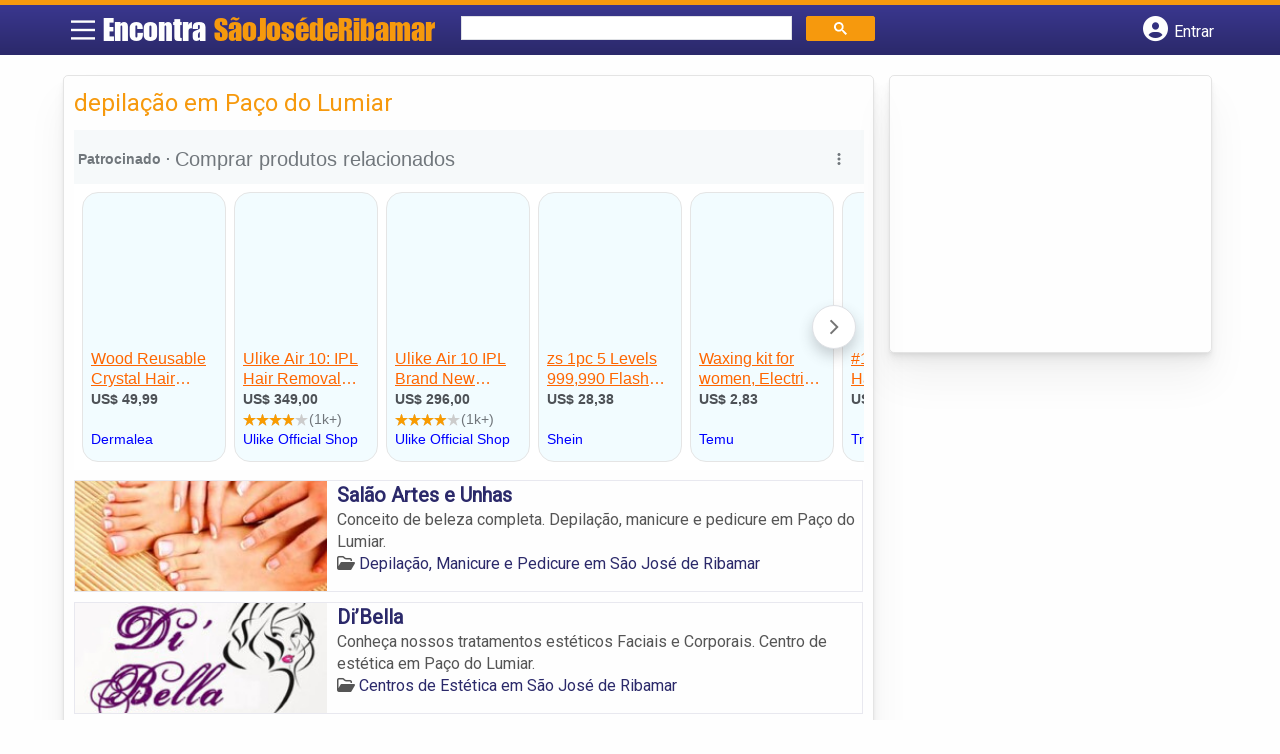

--- FILE ---
content_type: text/html; charset=UTF-8
request_url: https://syndicatedsearch.goog/afs/ads?sjk=0WTEBXM0RWKxpLci0eNdrA%3D%3D&channel=4637614565&client=pub-5823210502176162&q=depila%C3%A7%C3%A3o%20em%20Pa%C3%A7o%20do%20Lumiar&r=m&hl=pt&type=0&oe=UTF-8&ie=UTF-8&fexp=21404%2C17300003%2C17301431%2C17301432%2C17301436%2C17301266%2C72717107&format=n1%7Cn3&ad=n4&nocache=1001768644804736&num=0&output=uds_ads_only&v=3&preload=true&bsl=8&pac=0&u_his=2&u_tz=0&dt=1768644804759&u_w=1280&u_h=720&biw=1280&bih=720&psw=1280&psh=206&frm=0&uio=--&cont=miolo-topo-ads%7Cmiolo-rodape-ads&drt=0&jsid=csa&jsv=855242569&rurl=https%3A%2F%2Fwww.encontrasaojosederibamar.com.br%2Ftags%2Fdepilacao-em-paco-do-lumiar%2F
body_size: 16363
content:
<!doctype html><html lang="pt-BR"> <head> <style id="ssr-boilerplate">body{-webkit-text-size-adjust:100%; font-family:arial,sans-serif; margin:0;}.div{-webkit-box-flex:0 0; -webkit-flex-shrink:0; flex-shrink:0;max-width:100%;}.span:last-child, .div:last-child{-webkit-box-flex:1 0; -webkit-flex-shrink:1; flex-shrink:1;}.a{text-decoration:none; text-transform:none; color:inherit; display:inline-block;}.span{-webkit-box-flex:0 0; -webkit-flex-shrink:0; flex-shrink:0;display:inline-block; overflow:hidden; text-transform:none;}.img{border:none; max-width:100%; max-height:100%;}.i_{display:-ms-flexbox; display:-webkit-box; display:-webkit-flex; display:flex;-ms-flex-align:start; -webkit-box-align:start; -webkit-align-items:flex-start; align-items:flex-start;box-sizing:border-box; overflow:hidden;}.v_{-webkit-box-flex:1 0; -webkit-flex-shrink:1; flex-shrink:1;}.j_>span:last-child, .j_>div:last-child, .w_, .w_:last-child{-webkit-box-flex:0 0; -webkit-flex-shrink:0; flex-shrink:0;}.l_{-ms-overflow-style:none; scrollbar-width:none;}.l_::-webkit-scrollbar{display:none;}.s_{position:relative; display:inline-block;}.u_{position:absolute; top:0; left:0; height:100%; background-repeat:no-repeat; background-size:auto 100%;}.t_{display:block;}.r_{display:-ms-flexbox; display:-webkit-box; display:-webkit-flex; display:flex;-ms-flex-align:center; -webkit-box-align:center; -webkit-align-items:center; align-items:center;-ms-flex-pack:center; -webkit-box-pack:center; -webkit-justify-content:center; justify-content:center;}.q_{box-sizing:border-box; max-width:100%; max-height:100%; overflow:hidden;display:-ms-flexbox; display:-webkit-box; display:-webkit-flex; display:flex;-ms-flex-align:center; -webkit-box-align:center; -webkit-align-items:center; align-items:center;-ms-flex-pack:center; -webkit-box-pack:center; -webkit-justify-content:center; justify-content:center;}.n_{text-overflow:ellipsis; white-space:nowrap;}.p_{-ms-flex-negative:1; max-width: 100%;}.m_{overflow:hidden;}.o_{white-space:nowrap;}.x_{cursor:pointer;}.y_{display:none; position:absolute; z-index:1;}.k_>div:not(.y_) {display:-webkit-inline-box; display:-moz-inline-box; display:-ms-inline-flexbox; display:-webkit-inline-flex; display:inline-flex; vertical-align:middle;}.k_.topAlign>div{vertical-align:top;}.k_.centerAlign>div{vertical-align:middle;}.k_.bottomAlign>div{vertical-align:bottom;}.k_>span, .k_>a, .k_>img, .k_{display:inline; vertical-align:middle;}.si101:nth-of-type(5n+1) > .si141{border-left: #1f8a70 7px solid;}.rssAttrContainer ~ .si101:nth-of-type(5n+2) > .si141{border-left: #1f8a70 7px solid;}.si101:nth-of-type(5n+3) > .si141{border-left: #bedb39 7px solid;}.rssAttrContainer ~ .si101:nth-of-type(5n+4) > .si141{border-left: #bedb39 7px solid;}.si101:nth-of-type(5n+5) > .si141{border-left: #ffe11a 7px solid;}.rssAttrContainer ~ .si101:nth-of-type(5n+6) > .si141{border-left: #ffe11a 7px solid;}.si101:nth-of-type(5n+2) > .si141{border-left: #fd7400 7px solid;}.rssAttrContainer ~ .si101:nth-of-type(5n+3) > .si141{border-left: #fd7400 7px solid;}.si101:nth-of-type(5n+4) > .si141{border-left: #004358 7px solid;}.rssAttrContainer ~ .si101:nth-of-type(5n+5) > .si141{border-left: #004358 7px solid;}.z_{cursor:pointer;}.si130{display:inline; text-transform:inherit;}.flexAlignStart{-ms-flex-align:start; -webkit-box-align:start; -webkit-align-items:flex-start; align-items:flex-start;}.flexAlignBottom{-ms-flex-align:end; -webkit-box-align:end; -webkit-align-items:flex-end; align-items:flex-end;}.flexAlignCenter{-ms-flex-align:center; -webkit-box-align:center; -webkit-align-items:center; align-items:center;}.flexAlignStretch{-ms-flex-align:stretch; -webkit-box-align:stretch; -webkit-align-items:stretch; align-items:stretch;}.flexJustifyStart{-ms-flex-pack:start; -webkit-box-pack:start; -webkit-justify-content:flex-start; justify-content:flex-start;}.flexJustifyCenter{-ms-flex-pack:center; -webkit-box-pack:center; -webkit-justify-content:center; justify-content:center;}.flexJustifyEnd{-ms-flex-pack:end; -webkit-box-pack:end; -webkit-justify-content:flex-end; justify-content:flex-end;}</style>   <meta content="NOINDEX, NOFOLLOW" name="ROBOTS"> <meta content="telephone=no" name="format-detection"> <meta content="origin" name="referrer"> <title>Anúncios Google</title>   </head> <body>  <div id="adBlock">    </div> <div id="ssrab" style="display:none;"><style id="ssrs-master-a">.si101{font-weight:400;background-color:#f2fcff;border-radius:16px;border:1px solid #E5E5E5;font-family:arial,arial,sans-serif;font-size:14px;line-height:20px;min-height:248px;min-width:144px;margin-left:8px;margin-top:8px;color:#222222;width:144px;}.si47{width:100%; -ms-flex-negative:1;-webkit-box-flex:1 0; -webkit-flex-shrink:1; flex-shrink:1;}.si35{padding-bottom:12px;padding-left:8px;padding-right:8px;padding-top:12px;width:100%; -ms-flex-negative:1;-webkit-box-flex:1 0; -webkit-flex-shrink:1; flex-shrink:1;}.si36{padding-bottom:20px;}.si39{font-size:14px;color:#70757A;}.si41{padding-bottom:12px;padding-right:16px;bottom:0px;position:absolute;width:100%; -ms-flex-negative:1;-webkit-box-flex:1 0; -webkit-flex-shrink:1; flex-shrink:1;}.si46{width:100%; -ms-flex-negative:1;-webkit-box-flex:1 0; -webkit-flex-shrink:1; flex-shrink:1;}.si25{font-weight:700;border-radius:3px;border:1px solid #0000ff;font-size:12px;line-height:20px;margin-left:8px;color:#0000ff;}.si52{font-size:14px;color:#70757A;}.si53{font-weight:400;font-size:14px;color:#70757A;}.si59{color:#70757A;}.si60{font-size:14px;line-height:20px;color:#0000ff;}.si61{font-weight:700;font-size:14px;line-height:20px;color:#4D5156;}.si65{font-size:16px;line-height:20px;min-width:110px;color:#ff6600;text-decoration:underline;width:100%; -ms-flex-negative:1;-webkit-box-flex:1 0; -webkit-flex-shrink:1; flex-shrink:1;}.si66{height:144px;min-height:70px;min-width:70px;width:144px;}.si149{margin-left:-3px;padding-left:0px;width:21px;}.si24{color:#0000ff;}.eri{height:20px;width:37px;}.si131{}.si135{background-color:#ffffff;padding-bottom:8px;padding-right:52px;width:100%; -ms-flex-negative:1;-webkit-box-flex:1 0; -webkit-flex-shrink:1; flex-shrink:1;}.si147{}.blockLevelAttributionContainer{font-weight:700;background-color:#f6f9fa;font-family:Arial,arial,sans-serif;font-size:14px;padding-bottom:12px;padding-left:4px;padding-right:16px;padding-top:16px;color:#71777c;width:100%; -ms-flex-negative:1;-webkit-box-flex:1 0; -webkit-flex-shrink:1; flex-shrink:1;}.adBlockContainer{width:100%; -ms-flex-negative:1;-webkit-box-flex:1 0; -webkit-flex-shrink:1; flex-shrink:1;}.lsb{background-color:rgba(255,255,255,1);border-radius:100px;border:1px solid #DFE1E5;height:44px;opacity:1;padding-bottom:10px;padding-left:10px;padding-right:10px;padding-top:10px;left:8px;position:absolute;-webkit-box-shadow:0px 7px 14px rgba(60,64,67,0.24); -moz-box-shadow:0px 7px 14px rgba(60,64,67,0.24); -ms-box-shadow:0px 7px 14px rgba(60,64,67,0.24); box-shadow:0px 7px 14px rgba(60,64,67,0.24);width:44px;}.lsb:hover{opacity:0.8999999761581421;}.rsb{background-color:rgba(255,255,255,1);border-radius:100px;border:1px solid #DFE1E5;height:44px;opacity:1;padding-bottom:10px;padding-left:10px;padding-right:10px;padding-top:10px;right:8px;position:absolute;-webkit-box-shadow:0px 7px 14px rgba(60,64,67,0.24); -moz-box-shadow:0px 7px 14px rgba(60,64,67,0.24); -ms-box-shadow:0px 7px 14px rgba(60,64,67,0.24); box-shadow:0px 7px 14px rgba(60,64,67,0.24);width:44px;}.rsb:hover{opacity:0.8999999761581421;}.adContainer{height:26px;width:100%; -ms-flex-negative:1;-webkit-box-flex:1 0; -webkit-flex-shrink:1; flex-shrink:1;}.adBadge{line-height:16px;}.adBadgeSeparator{padding-left:5px;padding-right:5px;}.headline{font-weight:400;font-family:"Arial Medium",arial,sans-serif;font-size:20px;line-height:26px;}.y_{font-weight:400;background-color:#ffffff;border:1px solid #dddddd;font-family:sans-serif,arial,sans-serif;font-size:12px;line-height:12px;padding-bottom:5px;padding-left:5px;padding-right:5px;padding-top:5px;color:#666666;}.wtaIconContainer{font-weight:400;height:26px;padding-left:12px;width:30px;}</style><div id="ssrad-master-a" data-csa-needs-processing="1" data-num-ads="8" class="parent_container"><div class="i_ div plasTemplateContainer" style="-ms-flex-direction:column; -webkit-box-orient:vertical; -webkit-flex-direction:column; flex-direction:column;"><div class="i_ div blockLevelAttributionContainer" style="-ms-flex-direction:row; -webkit-box-orient:horizontal; -webkit-flex-direction:row; flex-direction:row;-ms-flex-pack:start; -webkit-box-pack:start; -webkit-justify-content:flex-start; justify-content:flex-start;-ms-flex-align:stretch; -webkit-box-align:stretch; -webkit-align-items:stretch; align-items:stretch;"><div class="i_ div adContainer" style="-ms-flex-direction:row; -webkit-box-orient:horizontal; -webkit-flex-direction:row; flex-direction:row;-ms-flex-pack:start; -webkit-box-pack:start; -webkit-justify-content:flex-start; justify-content:flex-start;-ms-flex-align:center; -webkit-box-align:center; -webkit-align-items:center; align-items:center;"><span class="p_ adBadge span">Patrocinado</span><span class="p_ adBadgeSeparator span">·</span><span data-lines="1" data-truncate="0" class="m_ n_ headline span">Comprar produtos relacionados</span></div><div class="i_ div wtaIconContainer w_" style="-ms-flex-direction:row; -webkit-box-orient:horizontal; -webkit-flex-direction:row; flex-direction:row;-ms-flex-pack:start; -webkit-box-pack:start; -webkit-justify-content:flex-start; justify-content:flex-start;-ms-flex-align:center; -webkit-box-align:center; -webkit-align-items:center; align-items:center;"><a href="https://adssettings.google.com/whythisad?source=afs_3p&amp;reasons=[base64]&amp;hl=pt-BR&amp;opi=122715837" data-notrack="true" data-set-target="1" target="_top" class="a q_ si147 w_"><img src="https://afs.googleusercontent.com/svg/more_vert.svg?c=%2371777c" alt="" class="img" data-pingback-type="wtac"></a></div></div><div class="i_ div adBlockContainer" style="-ms-flex-direction:row; -webkit-box-orient:horizontal; -webkit-flex-direction:row; flex-direction:row;-ms-flex-pack:start; -webkit-box-pack:start; -webkit-justify-content:flex-start; justify-content:flex-start;-ms-flex-align:center; -webkit-box-align:center; -webkit-align-items:center; align-items:center;"><div class="i_ div si135 j_ l_" style="-ms-flex-direction:row; -webkit-box-orient:horizontal; -webkit-flex-direction:row; flex-direction:row;-ms-flex-pack:start; -webkit-box-pack:start; -webkit-justify-content:flex-start; justify-content:flex-start;-ms-flex-align:stretch; -webkit-box-align:stretch; -webkit-align-items:stretch; align-items:stretch;overflow-x:auto; -webkit-overflow-scrolling: touch; scroll-behavior: smooth;" data-ad-container="1"><div id="e2" class="i_ div clicktrackedAd_js si101" style="-ms-flex-direction:column; -webkit-box-orient:vertical; -webkit-flex-direction:column; flex-direction:column;-ms-flex-pack:start; -webkit-box-pack:start; -webkit-justify-content:flex-start; justify-content:flex-start;-ms-flex-align:stretch; -webkit-box-align:stretch; -webkit-align-items:stretch; align-items:stretch;position:relative;"><div class="i_ div si32" style="-ms-flex-direction:column; -webkit-box-orient:vertical; -webkit-flex-direction:column; flex-direction:column;-ms-flex-pack:start; -webkit-box-pack:start; -webkit-justify-content:flex-start; justify-content:flex-start;-ms-flex-align:stretch; -webkit-box-align:stretch; -webkit-align-items:stretch; align-items:stretch;"><div class="i_ div si33" style="-ms-flex-direction:row; -webkit-box-orient:horizontal; -webkit-flex-direction:row; flex-direction:row;-ms-flex-pack:start; -webkit-box-pack:start; -webkit-justify-content:flex-start; justify-content:flex-start;-ms-flex-align:stretch; -webkit-box-align:stretch; -webkit-align-items:stretch; align-items:stretch;"><div class="i_ div si47" style="-ms-flex-direction:row; -webkit-box-orient:horizontal; -webkit-flex-direction:row; flex-direction:row;-ms-flex-pack:center; -webkit-box-pack:center; -webkit-justify-content:center; justify-content:center;-ms-flex-align:center; -webkit-box-align:center; -webkit-align-items:center; align-items:center;"><a href="https://syndicatedsearch.goog/aclk?sa=L&amp;ai=DChsSEwihmf2qq5KSAxVZTUcBHYoZE0kYACICCAEQCBoCcXU&amp;co=1&amp;ase=2&amp;gclid=EAIaIQobChMIoZn9qquSkgMVWU1HAR2KGRNJEAQYASABEgJ3ffD_BwE&amp;cid=[base64]&amp;cce=2&amp;category=acrcp_v1_32&amp;sig=AOD64_3gkHdjkxFYZaf6s7hu3qyr5ijSQQ&amp;ctype=5&amp;q&amp;nis=4&amp;adurl=https://dermalea.com/products/wood-reusable-crystal-hair-remover?variant%3D56124484845941%26country%3DAE%26currency%3DUSD%26utm_medium%3Dproduct_sync%26utm_source%3Dgoogle%26utm_content%3Dsag_organic%26utm_campaign%3Dsag_organic%26gad_source%3D5%26gad_campaignid%3D23309760955" data-nb="9" attributionsrc="" data-set-target="1" target="_top" class="a q_ si66"><img src="https://encrypted-tbn1.gstatic.com/shopping?q=tbn:ANd9GcQxfX76D-7fjlGBHlblmwtu37YvaDn1jcKYUSRRxUs69ms53eiDzLK2BepISZbsb-aVMRGQ657Sqd9jakyU4LX1HtmB96uuy2ocm9lxBAEV&amp;usqp=CAs" alt="" class="img" aria-label="Imagem de Wood Reusable Crystal Hair Remover 2 Pcs⎪$24.99/unit (Best deal)"></a></div></div><div class="i_ div si35" style="-ms-flex-direction:column; -webkit-box-orient:vertical; -webkit-flex-direction:column; flex-direction:column;-ms-flex-pack:start; -webkit-box-pack:start; -webkit-justify-content:flex-start; justify-content:flex-start;-ms-flex-align:stretch; -webkit-box-align:stretch; -webkit-align-items:stretch; align-items:stretch;"><div class="i_ div si48" style="-ms-flex-direction:row; -webkit-box-orient:horizontal; -webkit-flex-direction:row; flex-direction:row;"><a class="p_ si65 a" href="https://syndicatedsearch.goog/aclk?sa=L&amp;ai=DChsSEwihmf2qq5KSAxVZTUcBHYoZE0kYACICCAEQCBoCcXU&amp;co=1&amp;ase=2&amp;gclid=EAIaIQobChMIoZn9qquSkgMVWU1HAR2KGRNJEAQYASABEgJ3ffD_BwE&amp;cid=[base64]&amp;cce=2&amp;category=acrcp_v1_32&amp;sig=AOD64_3gkHdjkxFYZaf6s7hu3qyr5ijSQQ&amp;ctype=5&amp;q&amp;nis=4&amp;adurl=https://dermalea.com/products/wood-reusable-crystal-hair-remover?variant%3D56124484845941%26country%3DAE%26currency%3DUSD%26utm_medium%3Dproduct_sync%26utm_source%3Dgoogle%26utm_content%3Dsag_organic%26utm_campaign%3Dsag_organic%26gad_source%3D5%26gad_campaignid%3D23309760955" data-nb="0" attributionsrc="" data-set-target="1" target="_top"><span data-lines="2" data-truncate="0" class="span" style="display: -webkit-box; -webkit-box-orient: vertical; overflow: hidden; -webkit-line-clamp: 2; ">Wood Reusable Crystal Hair Remover 2 Pcs⎪$24.99/unit (Best deal)</span></a></div><div class="i_ div si36" style="-ms-flex-direction:column; -webkit-box-orient:vertical; -webkit-flex-direction:column; flex-direction:column;-ms-flex-pack:start; -webkit-box-pack:start; -webkit-justify-content:flex-start; justify-content:flex-start;-ms-flex-align:stretch; -webkit-box-align:stretch; -webkit-align-items:stretch; align-items:stretch;"><div class="i_ div si61" style="-ms-flex-direction:column; -webkit-box-orient:vertical; -webkit-flex-direction:column; flex-direction:column;"><div class="i_ div si136" style="-ms-flex-direction:row; -webkit-box-orient:horizontal; -webkit-flex-direction:row; flex-direction:row;"><span class="p_  span">US$ 49,99</span></div></div><div class="i_ div si41" style="-ms-flex-direction:row; -webkit-box-orient:horizontal; -webkit-flex-direction:row; flex-direction:row;-ms-flex-pack:start; -webkit-box-pack:start; -webkit-justify-content:flex-start; justify-content:flex-start;-ms-flex-align:stretch; -webkit-box-align:stretch; -webkit-align-items:stretch; align-items:stretch;"><div class="i_ div si46" style="-ms-flex-direction:row; -webkit-box-orient:horizontal; -webkit-flex-direction:row; flex-direction:row;-ms-flex-pack:start; -webkit-box-pack:start; -webkit-justify-content:flex-start; justify-content:flex-start;-ms-flex-align:center; -webkit-box-align:center; -webkit-align-items:center; align-items:center;"><a class="m_ n_ si60 a" data-lines="1" data-truncate="0" href="https://syndicatedsearch.goog/aclk?sa=L&amp;ai=DChsSEwihmf2qq5KSAxVZTUcBHYoZE0kYACICCAEQCBoCcXU&amp;co=1&amp;ase=2&amp;gclid=EAIaIQobChMIoZn9qquSkgMVWU1HAR2KGRNJEAQYASABEgJ3ffD_BwE&amp;cid=[base64]&amp;cce=2&amp;category=acrcp_v1_32&amp;sig=AOD64_3gkHdjkxFYZaf6s7hu3qyr5ijSQQ&amp;ctype=5&amp;q&amp;nis=4&amp;adurl=https://dermalea.com/products/wood-reusable-crystal-hair-remover?variant%3D56124484845941%26country%3DAE%26currency%3DUSD%26utm_medium%3Dproduct_sync%26utm_source%3Dgoogle%26utm_content%3Dsag_organic%26utm_campaign%3Dsag_organic%26gad_source%3D5%26gad_campaignid%3D23309760955" data-nb="1" attributionsrc="" data-set-target="1" target="_top">Dermalea</a></div></div></div></div></div></div><div id="e1" class="i_ div clicktrackedAd_js si101" style="-ms-flex-direction:column; -webkit-box-orient:vertical; -webkit-flex-direction:column; flex-direction:column;-ms-flex-pack:start; -webkit-box-pack:start; -webkit-justify-content:flex-start; justify-content:flex-start;-ms-flex-align:stretch; -webkit-box-align:stretch; -webkit-align-items:stretch; align-items:stretch;position:relative;"><div class="i_ div si32" style="-ms-flex-direction:column; -webkit-box-orient:vertical; -webkit-flex-direction:column; flex-direction:column;-ms-flex-pack:start; -webkit-box-pack:start; -webkit-justify-content:flex-start; justify-content:flex-start;-ms-flex-align:stretch; -webkit-box-align:stretch; -webkit-align-items:stretch; align-items:stretch;"><div class="i_ div si33" style="-ms-flex-direction:row; -webkit-box-orient:horizontal; -webkit-flex-direction:row; flex-direction:row;-ms-flex-pack:start; -webkit-box-pack:start; -webkit-justify-content:flex-start; justify-content:flex-start;-ms-flex-align:stretch; -webkit-box-align:stretch; -webkit-align-items:stretch; align-items:stretch;"><div class="i_ div si47" style="-ms-flex-direction:row; -webkit-box-orient:horizontal; -webkit-flex-direction:row; flex-direction:row;-ms-flex-pack:center; -webkit-box-pack:center; -webkit-justify-content:center; justify-content:center;-ms-flex-align:center; -webkit-box-align:center; -webkit-align-items:center; align-items:center;"><a href="https://syndicatedsearch.goog/aclk?sa=L&amp;ai=DChsSEwihmf2qq5KSAxVZTUcBHYoZE0kYACICCAEQDRoCcXU&amp;co=1&amp;ase=2&amp;gclid=EAIaIQobChMIoZn9qquSkgMVWU1HAR2KGRNJEAQYAiABEgKeSfD_BwE&amp;cid=[base64]&amp;cce=2&amp;category=acrcp_v1_32&amp;sig=AOD64_0fI7G-ewnT9ipNjk0dNLdSWAvs9g&amp;ctype=5&amp;q&amp;nis=4&amp;adurl=https://www.ulike.com/pages/ipl-hair-removal-device-for-men?g_campaign_id%3D23418082044%26g_adgroup_id%3D%26gad_source%3D5%26gad_campaignid%3D23427583084" data-nb="9" attributionsrc="" data-set-target="1" target="_top" class="a q_ si66"><img src="https://encrypted-tbn0.gstatic.com/shopping?q=tbn:ANd9GcQ_2ViF2Sm8ts4-hMsUhmV8_BBtl-FE3OGpY0vCaZZSuU_Iivw2IXAYUZdRpnPYODScbUHwMTRzPXCuC_7kS9AOeoJYTNbfPhcLs9E64x0-&amp;usqp=CAs" alt="" class="img" aria-label="Imagem de Ulike Air 10: IPL Hair Removal Device At Home For Women And Men"></a></div></div><div class="i_ div si35" style="-ms-flex-direction:column; -webkit-box-orient:vertical; -webkit-flex-direction:column; flex-direction:column;-ms-flex-pack:start; -webkit-box-pack:start; -webkit-justify-content:flex-start; justify-content:flex-start;-ms-flex-align:stretch; -webkit-box-align:stretch; -webkit-align-items:stretch; align-items:stretch;"><div class="i_ div si48" style="-ms-flex-direction:row; -webkit-box-orient:horizontal; -webkit-flex-direction:row; flex-direction:row;"><a class="p_ si65 a" href="https://syndicatedsearch.goog/aclk?sa=L&amp;ai=DChsSEwihmf2qq5KSAxVZTUcBHYoZE0kYACICCAEQDRoCcXU&amp;co=1&amp;ase=2&amp;gclid=EAIaIQobChMIoZn9qquSkgMVWU1HAR2KGRNJEAQYAiABEgKeSfD_BwE&amp;cid=[base64]&amp;cce=2&amp;category=acrcp_v1_32&amp;sig=AOD64_0fI7G-ewnT9ipNjk0dNLdSWAvs9g&amp;ctype=5&amp;q&amp;nis=4&amp;adurl=https://www.ulike.com/pages/ipl-hair-removal-device-for-men?g_campaign_id%3D23418082044%26g_adgroup_id%3D%26gad_source%3D5%26gad_campaignid%3D23427583084" data-nb="0" attributionsrc="" data-set-target="1" target="_top"><span data-lines="2" data-truncate="0" class="span" style="display: -webkit-box; -webkit-box-orient: vertical; overflow: hidden; -webkit-line-clamp: 2; ">Ulike Air 10: IPL Hair Removal Device At Home For Women And Men</span></a></div><div class="i_ div si36" style="-ms-flex-direction:column; -webkit-box-orient:vertical; -webkit-flex-direction:column; flex-direction:column;-ms-flex-pack:start; -webkit-box-pack:start; -webkit-justify-content:flex-start; justify-content:flex-start;-ms-flex-align:stretch; -webkit-box-align:stretch; -webkit-align-items:stretch; align-items:stretch;"><div class="i_ div si61" style="-ms-flex-direction:column; -webkit-box-orient:vertical; -webkit-flex-direction:column; flex-direction:column;"><div class="i_ div si136" style="-ms-flex-direction:row; -webkit-box-orient:horizontal; -webkit-flex-direction:row; flex-direction:row;"><span class="p_  span">US$ 349,00</span></div></div><div class="i_ div" style="-ms-flex-direction:column; -webkit-box-orient:vertical; -webkit-flex-direction:column; flex-direction:column;-ms-flex-pack:start; -webkit-box-pack:start; -webkit-justify-content:flex-start; justify-content:flex-start;-ms-flex-align:stretch; -webkit-box-align:stretch; -webkit-align-items:stretch; align-items:stretch;"><div class="i_ div si52" style="-ms-flex-direction:row; -webkit-box-orient:horizontal; -webkit-flex-direction:row; flex-direction:row;-ms-flex-pack:start; -webkit-box-pack:start; -webkit-justify-content:flex-start; justify-content:flex-start;-ms-flex-align:center; -webkit-box-align:center; -webkit-align-items:center; align-items:center;"><div class="r_ si131 div"><div class="s_ div"><img src="https://www.google.com/images/afs/sr-star-off.png" loading="lazy" class="t_ img" role="none"/><div class="u_ div" style="background-image: url(https://www.google.com/images/afs/sr-star-on.png); width: 77.39999771118164%" role="img" loading="lazy" aria-hidden="true"></div></div></div><span class="p_ si146 span">(1k+)</span></div></div><div class="i_ div si41" style="-ms-flex-direction:row; -webkit-box-orient:horizontal; -webkit-flex-direction:row; flex-direction:row;-ms-flex-pack:start; -webkit-box-pack:start; -webkit-justify-content:flex-start; justify-content:flex-start;-ms-flex-align:stretch; -webkit-box-align:stretch; -webkit-align-items:stretch; align-items:stretch;"><div class="i_ div si46" style="-ms-flex-direction:row; -webkit-box-orient:horizontal; -webkit-flex-direction:row; flex-direction:row;-ms-flex-pack:start; -webkit-box-pack:start; -webkit-justify-content:flex-start; justify-content:flex-start;-ms-flex-align:center; -webkit-box-align:center; -webkit-align-items:center; align-items:center;"><a class="m_ n_ si60 a" data-lines="1" data-truncate="0" href="https://syndicatedsearch.goog/aclk?sa=L&amp;ai=DChsSEwihmf2qq5KSAxVZTUcBHYoZE0kYACICCAEQDRoCcXU&amp;co=1&amp;ase=2&amp;gclid=EAIaIQobChMIoZn9qquSkgMVWU1HAR2KGRNJEAQYAiABEgKeSfD_BwE&amp;cid=[base64]&amp;cce=2&amp;category=acrcp_v1_32&amp;sig=AOD64_0fI7G-ewnT9ipNjk0dNLdSWAvs9g&amp;ctype=5&amp;q&amp;nis=4&amp;adurl=https://www.ulike.com/pages/ipl-hair-removal-device-for-men?g_campaign_id%3D23418082044%26g_adgroup_id%3D%26gad_source%3D5%26gad_campaignid%3D23427583084" data-nb="1" attributionsrc="" data-set-target="1" target="_top">Ulike Official Shop</a></div></div></div></div></div></div><div id="e8" class="i_ div clicktrackedAd_js si101" style="-ms-flex-direction:column; -webkit-box-orient:vertical; -webkit-flex-direction:column; flex-direction:column;-ms-flex-pack:start; -webkit-box-pack:start; -webkit-justify-content:flex-start; justify-content:flex-start;-ms-flex-align:stretch; -webkit-box-align:stretch; -webkit-align-items:stretch; align-items:stretch;position:relative;"><div class="i_ div si32" style="-ms-flex-direction:column; -webkit-box-orient:vertical; -webkit-flex-direction:column; flex-direction:column;-ms-flex-pack:start; -webkit-box-pack:start; -webkit-justify-content:flex-start; justify-content:flex-start;-ms-flex-align:stretch; -webkit-box-align:stretch; -webkit-align-items:stretch; align-items:stretch;"><div class="i_ div si33" style="-ms-flex-direction:row; -webkit-box-orient:horizontal; -webkit-flex-direction:row; flex-direction:row;-ms-flex-pack:start; -webkit-box-pack:start; -webkit-justify-content:flex-start; justify-content:flex-start;-ms-flex-align:stretch; -webkit-box-align:stretch; -webkit-align-items:stretch; align-items:stretch;"><div class="i_ div si47" style="-ms-flex-direction:row; -webkit-box-orient:horizontal; -webkit-flex-direction:row; flex-direction:row;-ms-flex-pack:center; -webkit-box-pack:center; -webkit-justify-content:center; justify-content:center;-ms-flex-align:center; -webkit-box-align:center; -webkit-align-items:center; align-items:center;"><a href="https://syndicatedsearch.goog/aclk?sa=L&amp;ai=DChsSEwihmf2qq5KSAxVZTUcBHYoZE0kYACICCAEQChoCcXU&amp;co=1&amp;ase=2&amp;gclid=EAIaIQobChMIoZn9qquSkgMVWU1HAR2KGRNJEAQYAyABEgIqhvD_BwE&amp;cid=[base64]&amp;cce=2&amp;category=acrcp_v1_32&amp;sig=AOD64_0v5vFulbWWRPxvhlhBWhbqV0N-Uw&amp;ctype=5&amp;q&amp;nis=4&amp;adurl=https://www.ulike.com/pages/air-10-ads-exclusive?g_campaign_id%3D23418082044%26g_adgroup_id%3D%26gad_source%3D5%26gad_campaignid%3D23427583084" data-nb="9" attributionsrc="" data-set-target="1" target="_top" class="a q_ si66"><img src="https://encrypted-tbn0.gstatic.com/shopping?q=tbn:ANd9GcRt-o17h01xb1c69O_lag08f3ZaVrlagiH6FymXs9TynzwD9Thx-F9KxyxJUBTP3SENH5Wy8Qyw3DKnooVpF3ACMAduITEfMRarQpW1YJR8&amp;usqp=CAs" alt="" class="img" aria-label="Imagem de Ulike Air 10 IPL Brand New Upgrade"></a></div></div><div class="i_ div si35" style="-ms-flex-direction:column; -webkit-box-orient:vertical; -webkit-flex-direction:column; flex-direction:column;-ms-flex-pack:start; -webkit-box-pack:start; -webkit-justify-content:flex-start; justify-content:flex-start;-ms-flex-align:stretch; -webkit-box-align:stretch; -webkit-align-items:stretch; align-items:stretch;"><div class="i_ div si48" style="-ms-flex-direction:row; -webkit-box-orient:horizontal; -webkit-flex-direction:row; flex-direction:row;"><a class="p_ si65 a" href="https://syndicatedsearch.goog/aclk?sa=L&amp;ai=DChsSEwihmf2qq5KSAxVZTUcBHYoZE0kYACICCAEQChoCcXU&amp;co=1&amp;ase=2&amp;gclid=EAIaIQobChMIoZn9qquSkgMVWU1HAR2KGRNJEAQYAyABEgIqhvD_BwE&amp;cid=[base64]&amp;cce=2&amp;category=acrcp_v1_32&amp;sig=AOD64_0v5vFulbWWRPxvhlhBWhbqV0N-Uw&amp;ctype=5&amp;q&amp;nis=4&amp;adurl=https://www.ulike.com/pages/air-10-ads-exclusive?g_campaign_id%3D23418082044%26g_adgroup_id%3D%26gad_source%3D5%26gad_campaignid%3D23427583084" data-nb="0" attributionsrc="" data-set-target="1" target="_top"><span data-lines="2" data-truncate="0" class="span" style="display: -webkit-box; -webkit-box-orient: vertical; overflow: hidden; -webkit-line-clamp: 2; ">Ulike Air 10 IPL Brand New Upgrade</span></a></div><div class="i_ div si36" style="-ms-flex-direction:column; -webkit-box-orient:vertical; -webkit-flex-direction:column; flex-direction:column;-ms-flex-pack:start; -webkit-box-pack:start; -webkit-justify-content:flex-start; justify-content:flex-start;-ms-flex-align:stretch; -webkit-box-align:stretch; -webkit-align-items:stretch; align-items:stretch;"><div class="i_ div si61" style="-ms-flex-direction:column; -webkit-box-orient:vertical; -webkit-flex-direction:column; flex-direction:column;"><div class="i_ div si136" style="-ms-flex-direction:row; -webkit-box-orient:horizontal; -webkit-flex-direction:row; flex-direction:row;"><span class="p_  span">US$ 296,00</span></div></div><div class="i_ div" style="-ms-flex-direction:column; -webkit-box-orient:vertical; -webkit-flex-direction:column; flex-direction:column;-ms-flex-pack:start; -webkit-box-pack:start; -webkit-justify-content:flex-start; justify-content:flex-start;-ms-flex-align:stretch; -webkit-box-align:stretch; -webkit-align-items:stretch; align-items:stretch;"><div class="i_ div si52" style="-ms-flex-direction:row; -webkit-box-orient:horizontal; -webkit-flex-direction:row; flex-direction:row;-ms-flex-pack:start; -webkit-box-pack:start; -webkit-justify-content:flex-start; justify-content:flex-start;-ms-flex-align:center; -webkit-box-align:center; -webkit-align-items:center; align-items:center;"><div class="r_ si131 div"><div class="s_ div"><img src="https://www.google.com/images/afs/sr-star-off.png" loading="lazy" class="t_ img" role="none"/><div class="u_ div" style="background-image: url(https://www.google.com/images/afs/sr-star-on.png); width: 77.39999771118164%" role="img" loading="lazy" aria-hidden="true"></div></div></div><span class="p_ si146 span">(1k+)</span></div></div><div class="i_ div si41" style="-ms-flex-direction:row; -webkit-box-orient:horizontal; -webkit-flex-direction:row; flex-direction:row;-ms-flex-pack:start; -webkit-box-pack:start; -webkit-justify-content:flex-start; justify-content:flex-start;-ms-flex-align:stretch; -webkit-box-align:stretch; -webkit-align-items:stretch; align-items:stretch;"><div class="i_ div si46" style="-ms-flex-direction:row; -webkit-box-orient:horizontal; -webkit-flex-direction:row; flex-direction:row;-ms-flex-pack:start; -webkit-box-pack:start; -webkit-justify-content:flex-start; justify-content:flex-start;-ms-flex-align:center; -webkit-box-align:center; -webkit-align-items:center; align-items:center;"><a class="m_ n_ si60 a" data-lines="1" data-truncate="0" href="https://syndicatedsearch.goog/aclk?sa=L&amp;ai=DChsSEwihmf2qq5KSAxVZTUcBHYoZE0kYACICCAEQChoCcXU&amp;co=1&amp;ase=2&amp;gclid=EAIaIQobChMIoZn9qquSkgMVWU1HAR2KGRNJEAQYAyABEgIqhvD_BwE&amp;cid=[base64]&amp;cce=2&amp;category=acrcp_v1_32&amp;sig=AOD64_0v5vFulbWWRPxvhlhBWhbqV0N-Uw&amp;ctype=5&amp;q&amp;nis=4&amp;adurl=https://www.ulike.com/pages/air-10-ads-exclusive?g_campaign_id%3D23418082044%26g_adgroup_id%3D%26gad_source%3D5%26gad_campaignid%3D23427583084" data-nb="1" attributionsrc="" data-set-target="1" target="_top">Ulike Official Shop</a></div></div></div></div></div></div><div id="e7" class="i_ div clicktrackedAd_js si101" style="-ms-flex-direction:column; -webkit-box-orient:vertical; -webkit-flex-direction:column; flex-direction:column;-ms-flex-pack:start; -webkit-box-pack:start; -webkit-justify-content:flex-start; justify-content:flex-start;-ms-flex-align:stretch; -webkit-box-align:stretch; -webkit-align-items:stretch; align-items:stretch;position:relative;"><div class="i_ div si32" style="-ms-flex-direction:column; -webkit-box-orient:vertical; -webkit-flex-direction:column; flex-direction:column;-ms-flex-pack:start; -webkit-box-pack:start; -webkit-justify-content:flex-start; justify-content:flex-start;-ms-flex-align:stretch; -webkit-box-align:stretch; -webkit-align-items:stretch; align-items:stretch;"><div class="i_ div si33" style="-ms-flex-direction:row; -webkit-box-orient:horizontal; -webkit-flex-direction:row; flex-direction:row;-ms-flex-pack:start; -webkit-box-pack:start; -webkit-justify-content:flex-start; justify-content:flex-start;-ms-flex-align:stretch; -webkit-box-align:stretch; -webkit-align-items:stretch; align-items:stretch;"><div class="i_ div si47" style="-ms-flex-direction:row; -webkit-box-orient:horizontal; -webkit-flex-direction:row; flex-direction:row;-ms-flex-pack:center; -webkit-box-pack:center; -webkit-justify-content:center; justify-content:center;-ms-flex-align:center; -webkit-box-align:center; -webkit-align-items:center; align-items:center;"><a href="https://syndicatedsearch.goog/aclk?sa=L&amp;ai=DChsSEwihmf2qq5KSAxVZTUcBHYoZE0kYACICCAEQDhoCcXU&amp;co=1&amp;ase=2&amp;gclid=EAIaIQobChMIoZn9qquSkgMVWU1HAR2KGRNJEAQYBCABEgInDvD_BwE&amp;cid=[base64]&amp;cce=2&amp;category=acrcp_v1_32&amp;sig=AOD64_01SB3dNl6WIZc41ADMwF4JHr1c0g&amp;ctype=5&amp;q&amp;nis=4&amp;adurl=https://onelink.shein.com/0/googlefeed_us?goods_id%3D95509331%26lang%3Den%26currency%3DUSD%26skucode%3DI88rgpak2k2w%26ismg%3D30a94e472dd73da57b34bce69cd9ebd23c3c08cd0e6ef80146709eb53ceb5505_01_1768560117%26url_from%3Dadhub2009573463148494848%26pf%3DGoogle%26cid%3D23439064029%26setid%3D190104912623%26adid%3D791878490578%26network%3Ds%26target%3D%26kwd%3Dpla-2459247324667%26geoid%3D1023640%26gad_source%3D5%26gad_campaignid%3D23439064029" data-nb="9" attributionsrc="" data-set-target="1" target="_top" class="a q_ si66"><img src="https://encrypted-tbn2.gstatic.com/shopping?q=tbn:ANd9GcQ_Gg9ctnSvBUY7s3JHLkCS3I8qfmFlcuCRDOTAz7CRJf6FdBrCsg-608N1s0brMU_yttOXFhUcXGaiekjkIcUUMD_Lb7tBwRhsK1gUxy4o3IfUjWMGBI1oMg&amp;usqp=CAs" alt="" class="img" aria-label="Imagem de zs 1pc 5 Levels 999,990 Flashes Pulsed Light IPL Laser Hair Removal Devices For Women Painless Permanent Epilator For Bikinis Line Body Facial "></a></div></div><div class="i_ div si35" style="-ms-flex-direction:column; -webkit-box-orient:vertical; -webkit-flex-direction:column; flex-direction:column;-ms-flex-pack:start; -webkit-box-pack:start; -webkit-justify-content:flex-start; justify-content:flex-start;-ms-flex-align:stretch; -webkit-box-align:stretch; -webkit-align-items:stretch; align-items:stretch;"><div class="i_ div si48" style="-ms-flex-direction:row; -webkit-box-orient:horizontal; -webkit-flex-direction:row; flex-direction:row;"><a class="p_ si65 a" href="https://syndicatedsearch.goog/aclk?sa=L&amp;ai=DChsSEwihmf2qq5KSAxVZTUcBHYoZE0kYACICCAEQDhoCcXU&amp;co=1&amp;ase=2&amp;gclid=EAIaIQobChMIoZn9qquSkgMVWU1HAR2KGRNJEAQYBCABEgInDvD_BwE&amp;cid=[base64]&amp;cce=2&amp;category=acrcp_v1_32&amp;sig=AOD64_01SB3dNl6WIZc41ADMwF4JHr1c0g&amp;ctype=5&amp;q&amp;nis=4&amp;adurl=https://onelink.shein.com/0/googlefeed_us?goods_id%3D95509331%26lang%3Den%26currency%3DUSD%26skucode%3DI88rgpak2k2w%26ismg%3D30a94e472dd73da57b34bce69cd9ebd23c3c08cd0e6ef80146709eb53ceb5505_01_1768560117%26url_from%3Dadhub2009573463148494848%26pf%3DGoogle%26cid%3D23439064029%26setid%3D190104912623%26adid%3D791878490578%26network%3Ds%26target%3D%26kwd%3Dpla-2459247324667%26geoid%3D1023640%26gad_source%3D5%26gad_campaignid%3D23439064029" data-nb="0" attributionsrc="" data-set-target="1" target="_top"><span data-lines="2" data-truncate="0" class="span" style="display: -webkit-box; -webkit-box-orient: vertical; overflow: hidden; -webkit-line-clamp: 2; ">zs 1pc 5 Levels 999,990 Flashes Pulsed Light IPL Laser Hair Removal Devices 
For Women Painless Permanent Epilator For Bikinis Line Body Facial </span></a></div><div class="i_ div si36" style="-ms-flex-direction:column; -webkit-box-orient:vertical; -webkit-flex-direction:column; flex-direction:column;-ms-flex-pack:start; -webkit-box-pack:start; -webkit-justify-content:flex-start; justify-content:flex-start;-ms-flex-align:stretch; -webkit-box-align:stretch; -webkit-align-items:stretch; align-items:stretch;"><div class="i_ div si61" style="-ms-flex-direction:column; -webkit-box-orient:vertical; -webkit-flex-direction:column; flex-direction:column;"><div class="i_ div si136" style="-ms-flex-direction:row; -webkit-box-orient:horizontal; -webkit-flex-direction:row; flex-direction:row;"><span class="p_  span">US$ 28,38</span></div></div><div class="i_ div si41" style="-ms-flex-direction:row; -webkit-box-orient:horizontal; -webkit-flex-direction:row; flex-direction:row;-ms-flex-pack:start; -webkit-box-pack:start; -webkit-justify-content:flex-start; justify-content:flex-start;-ms-flex-align:stretch; -webkit-box-align:stretch; -webkit-align-items:stretch; align-items:stretch;"><div class="i_ div si46" style="-ms-flex-direction:row; -webkit-box-orient:horizontal; -webkit-flex-direction:row; flex-direction:row;-ms-flex-pack:start; -webkit-box-pack:start; -webkit-justify-content:flex-start; justify-content:flex-start;-ms-flex-align:center; -webkit-box-align:center; -webkit-align-items:center; align-items:center;"><a class="m_ n_ si60 a" data-lines="1" data-truncate="0" href="https://syndicatedsearch.goog/aclk?sa=L&amp;ai=DChsSEwihmf2qq5KSAxVZTUcBHYoZE0kYACICCAEQDhoCcXU&amp;co=1&amp;ase=2&amp;gclid=EAIaIQobChMIoZn9qquSkgMVWU1HAR2KGRNJEAQYBCABEgInDvD_BwE&amp;cid=[base64]&amp;cce=2&amp;category=acrcp_v1_32&amp;sig=AOD64_01SB3dNl6WIZc41ADMwF4JHr1c0g&amp;ctype=5&amp;q&amp;nis=4&amp;adurl=https://onelink.shein.com/0/googlefeed_us?goods_id%3D95509331%26lang%3Den%26currency%3DUSD%26skucode%3DI88rgpak2k2w%26ismg%3D30a94e472dd73da57b34bce69cd9ebd23c3c08cd0e6ef80146709eb53ceb5505_01_1768560117%26url_from%3Dadhub2009573463148494848%26pf%3DGoogle%26cid%3D23439064029%26setid%3D190104912623%26adid%3D791878490578%26network%3Ds%26target%3D%26kwd%3Dpla-2459247324667%26geoid%3D1023640%26gad_source%3D5%26gad_campaignid%3D23439064029" data-nb="1" attributionsrc="" data-set-target="1" target="_top">Shein</a></div></div></div></div></div></div><div id="e6" class="i_ div clicktrackedAd_js si101" style="-ms-flex-direction:column; -webkit-box-orient:vertical; -webkit-flex-direction:column; flex-direction:column;-ms-flex-pack:start; -webkit-box-pack:start; -webkit-justify-content:flex-start; justify-content:flex-start;-ms-flex-align:stretch; -webkit-box-align:stretch; -webkit-align-items:stretch; align-items:stretch;position:relative;"><div class="i_ div si32" style="-ms-flex-direction:column; -webkit-box-orient:vertical; -webkit-flex-direction:column; flex-direction:column;-ms-flex-pack:start; -webkit-box-pack:start; -webkit-justify-content:flex-start; justify-content:flex-start;-ms-flex-align:stretch; -webkit-box-align:stretch; -webkit-align-items:stretch; align-items:stretch;"><div class="i_ div si33" style="-ms-flex-direction:row; -webkit-box-orient:horizontal; -webkit-flex-direction:row; flex-direction:row;-ms-flex-pack:start; -webkit-box-pack:start; -webkit-justify-content:flex-start; justify-content:flex-start;-ms-flex-align:stretch; -webkit-box-align:stretch; -webkit-align-items:stretch; align-items:stretch;"><div class="i_ div si47" style="-ms-flex-direction:row; -webkit-box-orient:horizontal; -webkit-flex-direction:row; flex-direction:row;-ms-flex-pack:center; -webkit-box-pack:center; -webkit-justify-content:center; justify-content:center;-ms-flex-align:center; -webkit-box-align:center; -webkit-align-items:center; align-items:center;"><a href="https://syndicatedsearch.goog/aclk?sa=L&amp;ai=DChsSEwihmf2qq5KSAxVZTUcBHYoZE0kYACICCAEQDxoCcXU&amp;co=1&amp;ase=2&amp;gclid=EAIaIQobChMIoZn9qquSkgMVWU1HAR2KGRNJEAQYBSABEgIchvD_BwE&amp;cid=[base64]&amp;cce=2&amp;category=acrcp_v1_32&amp;sig=AOD64_03QdL4cfAxjDxY30bQ2c7EYWiEgA&amp;ctype=5&amp;q&amp;nis=4&amp;adurl=https://www.temu.com/ul/kuiper/un9.html?subj%3Dgoods-un%26_bg_fs%3D1%26_p_jump_id%3D894%26_x_vst_scene%3Dadg%26goods_id%3D601101899797207%26sku_id%3D17602027040624%26adg_ctx%3Da-63907a3b~c-bcccccd1%26_x_ads_sub_channel%3Dshopping%26_p_rfs%3D1%26_x_ns_prz_type%3D-1%26locale_override%3D211~en~USD%26_x_ns_sku_id%3D17602027040624%26_x_ns_gid%3D601101899797207%26mrk_rec%3D1%26_x_ads_channel%3Dgoogle%26_x_gmc_account%3D5347809690%26_x_login_type%3DGoogle%26_x_ns_gg_lnk_type%3Dadr%26_x_ads_account%3D7917063364%26_x_ads_set%3D23238442512%26_x_ads_id%3D188476413796%26_x_ads_creative_id%3D783164772180%26_x_ns_source%3Ds%26_x_ns_gclid%3D%7Bgclid%7D%26_x_ns_placement%3D%26_x_ns_match_type%3D%26_x_ns_ad_position%3D%26_x_ns_product_id%3D5347809690-1dfgl8-17602027040624%26_x_ns_target%3D%26_x_ns_devicemodel%3D%26_x_ns_wbraid%3D%7Bwbraid%7D%26_x_ns_gbraid%3D%7Bgbraid%7D%26_x_ns_targetid%3Dpla-2448001175256%26gad_source%3D5%26gad_campaignid%3D23238442512" data-nb="9" attributionsrc="" data-set-target="1" target="_top" class="a q_ si66"><img src="https://encrypted-tbn3.gstatic.com/shopping?q=tbn:ANd9GcQbQm-cl9K-rHWkJIF24GnNNmrgySD-veiJlr8MDsdVK-_hGMN8gEESiZn7Ye9a-mTj3RTLX3BvHGuRjIghHf67VR_vvTZKTb4HV_sVskJA&amp;usqp=CAs" alt="" class="img" aria-label="Imagem de Waxing kit for women, Electric shaver for women, 1pc of Unisex Crystal Hair Removal Tool - Painless Exfoliation, Lazer hair removal kit, Reusable And"></a></div></div><div class="i_ div si35" style="-ms-flex-direction:column; -webkit-box-orient:vertical; -webkit-flex-direction:column; flex-direction:column;-ms-flex-pack:start; -webkit-box-pack:start; -webkit-justify-content:flex-start; justify-content:flex-start;-ms-flex-align:stretch; -webkit-box-align:stretch; -webkit-align-items:stretch; align-items:stretch;"><div class="i_ div si48" style="-ms-flex-direction:row; -webkit-box-orient:horizontal; -webkit-flex-direction:row; flex-direction:row;"><a class="p_ si65 a" href="https://syndicatedsearch.goog/aclk?sa=L&amp;ai=DChsSEwihmf2qq5KSAxVZTUcBHYoZE0kYACICCAEQDxoCcXU&amp;co=1&amp;ase=2&amp;gclid=EAIaIQobChMIoZn9qquSkgMVWU1HAR2KGRNJEAQYBSABEgIchvD_BwE&amp;cid=[base64]&amp;cce=2&amp;category=acrcp_v1_32&amp;sig=AOD64_03QdL4cfAxjDxY30bQ2c7EYWiEgA&amp;ctype=5&amp;q&amp;nis=4&amp;adurl=https://www.temu.com/ul/kuiper/un9.html?subj%3Dgoods-un%26_bg_fs%3D1%26_p_jump_id%3D894%26_x_vst_scene%3Dadg%26goods_id%3D601101899797207%26sku_id%3D17602027040624%26adg_ctx%3Da-63907a3b~c-bcccccd1%26_x_ads_sub_channel%3Dshopping%26_p_rfs%3D1%26_x_ns_prz_type%3D-1%26locale_override%3D211~en~USD%26_x_ns_sku_id%3D17602027040624%26_x_ns_gid%3D601101899797207%26mrk_rec%3D1%26_x_ads_channel%3Dgoogle%26_x_gmc_account%3D5347809690%26_x_login_type%3DGoogle%26_x_ns_gg_lnk_type%3Dadr%26_x_ads_account%3D7917063364%26_x_ads_set%3D23238442512%26_x_ads_id%3D188476413796%26_x_ads_creative_id%3D783164772180%26_x_ns_source%3Ds%26_x_ns_gclid%3D%7Bgclid%7D%26_x_ns_placement%3D%26_x_ns_match_type%3D%26_x_ns_ad_position%3D%26_x_ns_product_id%3D5347809690-1dfgl8-17602027040624%26_x_ns_target%3D%26_x_ns_devicemodel%3D%26_x_ns_wbraid%3D%7Bwbraid%7D%26_x_ns_gbraid%3D%7Bgbraid%7D%26_x_ns_targetid%3Dpla-2448001175256%26gad_source%3D5%26gad_campaignid%3D23238442512" data-nb="0" attributionsrc="" data-set-target="1" target="_top"><span data-lines="2" data-truncate="0" class="span" style="display: -webkit-box; -webkit-box-orient: vertical; overflow: hidden; -webkit-line-clamp: 2; ">Waxing kit for women, Electric shaver for women, 1pc of Unisex Crystal Hair 
Removal Tool - Painless Exfoliation, Lazer hair removal kit, Reusable And</span></a></div><div class="i_ div si36" style="-ms-flex-direction:column; -webkit-box-orient:vertical; -webkit-flex-direction:column; flex-direction:column;-ms-flex-pack:start; -webkit-box-pack:start; -webkit-justify-content:flex-start; justify-content:flex-start;-ms-flex-align:stretch; -webkit-box-align:stretch; -webkit-align-items:stretch; align-items:stretch;"><div class="i_ div si61" style="-ms-flex-direction:column; -webkit-box-orient:vertical; -webkit-flex-direction:column; flex-direction:column;"><div class="i_ div si136" style="-ms-flex-direction:row; -webkit-box-orient:horizontal; -webkit-flex-direction:row; flex-direction:row;"><span class="p_  span">US$ 2,83</span></div></div><div class="i_ div si41" style="-ms-flex-direction:row; -webkit-box-orient:horizontal; -webkit-flex-direction:row; flex-direction:row;-ms-flex-pack:start; -webkit-box-pack:start; -webkit-justify-content:flex-start; justify-content:flex-start;-ms-flex-align:stretch; -webkit-box-align:stretch; -webkit-align-items:stretch; align-items:stretch;"><div class="i_ div si46" style="-ms-flex-direction:row; -webkit-box-orient:horizontal; -webkit-flex-direction:row; flex-direction:row;-ms-flex-pack:start; -webkit-box-pack:start; -webkit-justify-content:flex-start; justify-content:flex-start;-ms-flex-align:center; -webkit-box-align:center; -webkit-align-items:center; align-items:center;"><a class="m_ n_ si60 a" data-lines="1" data-truncate="0" href="https://syndicatedsearch.goog/aclk?sa=L&amp;ai=DChsSEwihmf2qq5KSAxVZTUcBHYoZE0kYACICCAEQDxoCcXU&amp;co=1&amp;ase=2&amp;gclid=EAIaIQobChMIoZn9qquSkgMVWU1HAR2KGRNJEAQYBSABEgIchvD_BwE&amp;cid=[base64]&amp;cce=2&amp;category=acrcp_v1_32&amp;sig=AOD64_03QdL4cfAxjDxY30bQ2c7EYWiEgA&amp;ctype=5&amp;q&amp;nis=4&amp;adurl=https://www.temu.com/ul/kuiper/un9.html?subj%3Dgoods-un%26_bg_fs%3D1%26_p_jump_id%3D894%26_x_vst_scene%3Dadg%26goods_id%3D601101899797207%26sku_id%3D17602027040624%26adg_ctx%3Da-63907a3b~c-bcccccd1%26_x_ads_sub_channel%3Dshopping%26_p_rfs%3D1%26_x_ns_prz_type%3D-1%26locale_override%3D211~en~USD%26_x_ns_sku_id%3D17602027040624%26_x_ns_gid%3D601101899797207%26mrk_rec%3D1%26_x_ads_channel%3Dgoogle%26_x_gmc_account%3D5347809690%26_x_login_type%3DGoogle%26_x_ns_gg_lnk_type%3Dadr%26_x_ads_account%3D7917063364%26_x_ads_set%3D23238442512%26_x_ads_id%3D188476413796%26_x_ads_creative_id%3D783164772180%26_x_ns_source%3Ds%26_x_ns_gclid%3D%7Bgclid%7D%26_x_ns_placement%3D%26_x_ns_match_type%3D%26_x_ns_ad_position%3D%26_x_ns_product_id%3D5347809690-1dfgl8-17602027040624%26_x_ns_target%3D%26_x_ns_devicemodel%3D%26_x_ns_wbraid%3D%7Bwbraid%7D%26_x_ns_gbraid%3D%7Bgbraid%7D%26_x_ns_targetid%3Dpla-2448001175256%26gad_source%3D5%26gad_campaignid%3D23238442512" data-nb="1" attributionsrc="" data-set-target="1" target="_top">Temu</a></div></div></div></div></div></div><div id="e5" class="i_ div clicktrackedAd_js si101" style="-ms-flex-direction:column; -webkit-box-orient:vertical; -webkit-flex-direction:column; flex-direction:column;-ms-flex-pack:start; -webkit-box-pack:start; -webkit-justify-content:flex-start; justify-content:flex-start;-ms-flex-align:stretch; -webkit-box-align:stretch; -webkit-align-items:stretch; align-items:stretch;position:relative;"><div class="i_ div si32" style="-ms-flex-direction:column; -webkit-box-orient:vertical; -webkit-flex-direction:column; flex-direction:column;-ms-flex-pack:start; -webkit-box-pack:start; -webkit-justify-content:flex-start; justify-content:flex-start;-ms-flex-align:stretch; -webkit-box-align:stretch; -webkit-align-items:stretch; align-items:stretch;"><div class="i_ div si33" style="-ms-flex-direction:row; -webkit-box-orient:horizontal; -webkit-flex-direction:row; flex-direction:row;-ms-flex-pack:start; -webkit-box-pack:start; -webkit-justify-content:flex-start; justify-content:flex-start;-ms-flex-align:stretch; -webkit-box-align:stretch; -webkit-align-items:stretch; align-items:stretch;"><div class="i_ div si47" style="-ms-flex-direction:row; -webkit-box-orient:horizontal; -webkit-flex-direction:row; flex-direction:row;-ms-flex-pack:center; -webkit-box-pack:center; -webkit-justify-content:center; justify-content:center;-ms-flex-align:center; -webkit-box-align:center; -webkit-align-items:center; align-items:center;"><a href="https://syndicatedsearch.goog/aclk?sa=L&amp;ai=DChsSEwihmf2qq5KSAxVZTUcBHYoZE0kYACICCAEQDBoCcXU&amp;co=1&amp;ase=2&amp;gclid=EAIaIQobChMIoZn9qquSkgMVWU1HAR2KGRNJEAQYBiABEgKlN_D_BwE&amp;cid=[base64]&amp;cce=2&amp;category=acrcp_v1_32&amp;sig=AOD64_2lUQvrwtfxm-9CUakYaRxLeH0WkQ&amp;ctype=5&amp;q&amp;nis=4&amp;adurl=https://trydeluxeskin.com/products/epiluxe-3?tw_source%3Dgoogle%26tw_adid%3D%26tw_campaign%3D23081867178%26tw_kwdid%3D%26gad_source%3D5%26gad_campaignid%3D23081868192" data-nb="9" attributionsrc="" data-set-target="1" target="_top" class="a q_ si66"><img src="https://encrypted-tbn2.gstatic.com/shopping?q=tbn:ANd9GcR358odadrxefSGXKOOEYs3-qqbd8Odc8BBo5PGJ8Ki2rkBTHSS7IBuHy0puK6Sqd18bk5U4M2fEVPFRxaXOKBlTjjbUfiNm7lHDwQLSlbdKfJxaT0VyDtL&amp;usqp=CAs" alt="" class="img" aria-label="Imagem de #1 Permanent Hair Removal Solution | Epiluxe IPL Device | Deluxe Skin"></a></div></div><div class="i_ div si35" style="-ms-flex-direction:column; -webkit-box-orient:vertical; -webkit-flex-direction:column; flex-direction:column;-ms-flex-pack:start; -webkit-box-pack:start; -webkit-justify-content:flex-start; justify-content:flex-start;-ms-flex-align:stretch; -webkit-box-align:stretch; -webkit-align-items:stretch; align-items:stretch;"><div class="i_ div si48" style="-ms-flex-direction:row; -webkit-box-orient:horizontal; -webkit-flex-direction:row; flex-direction:row;"><a class="p_ si65 a" href="https://syndicatedsearch.goog/aclk?sa=L&amp;ai=DChsSEwihmf2qq5KSAxVZTUcBHYoZE0kYACICCAEQDBoCcXU&amp;co=1&amp;ase=2&amp;gclid=EAIaIQobChMIoZn9qquSkgMVWU1HAR2KGRNJEAQYBiABEgKlN_D_BwE&amp;cid=[base64]&amp;cce=2&amp;category=acrcp_v1_32&amp;sig=AOD64_2lUQvrwtfxm-9CUakYaRxLeH0WkQ&amp;ctype=5&amp;q&amp;nis=4&amp;adurl=https://trydeluxeskin.com/products/epiluxe-3?tw_source%3Dgoogle%26tw_adid%3D%26tw_campaign%3D23081867178%26tw_kwdid%3D%26gad_source%3D5%26gad_campaignid%3D23081868192" data-nb="0" attributionsrc="" data-set-target="1" target="_top"><span data-lines="2" data-truncate="0" class="span" style="display: -webkit-box; -webkit-box-orient: vertical; overflow: hidden; -webkit-line-clamp: 2; ">#1 Permanent Hair Removal Solution | Epiluxe IPL Device | Deluxe Skin</span></a></div><div class="i_ div si36" style="-ms-flex-direction:column; -webkit-box-orient:vertical; -webkit-flex-direction:column; flex-direction:column;-ms-flex-pack:start; -webkit-box-pack:start; -webkit-justify-content:flex-start; justify-content:flex-start;-ms-flex-align:stretch; -webkit-box-align:stretch; -webkit-align-items:stretch; align-items:stretch;"><div class="i_ div si61" style="-ms-flex-direction:column; -webkit-box-orient:vertical; -webkit-flex-direction:column; flex-direction:column;"><div class="i_ div si136" style="-ms-flex-direction:row; -webkit-box-orient:horizontal; -webkit-flex-direction:row; flex-direction:row;"><span class="p_  span">US$ 179,00</span></div></div><div class="i_ div si41" style="-ms-flex-direction:row; -webkit-box-orient:horizontal; -webkit-flex-direction:row; flex-direction:row;-ms-flex-pack:start; -webkit-box-pack:start; -webkit-justify-content:flex-start; justify-content:flex-start;-ms-flex-align:stretch; -webkit-box-align:stretch; -webkit-align-items:stretch; align-items:stretch;"><div class="i_ div si46" style="-ms-flex-direction:row; -webkit-box-orient:horizontal; -webkit-flex-direction:row; flex-direction:row;-ms-flex-pack:start; -webkit-box-pack:start; -webkit-justify-content:flex-start; justify-content:flex-start;-ms-flex-align:center; -webkit-box-align:center; -webkit-align-items:center; align-items:center;"><a class="m_ n_ si60 a" data-lines="1" data-truncate="0" href="https://syndicatedsearch.goog/aclk?sa=L&amp;ai=DChsSEwihmf2qq5KSAxVZTUcBHYoZE0kYACICCAEQDBoCcXU&amp;co=1&amp;ase=2&amp;gclid=EAIaIQobChMIoZn9qquSkgMVWU1HAR2KGRNJEAQYBiABEgKlN_D_BwE&amp;cid=[base64]&amp;cce=2&amp;category=acrcp_v1_32&amp;sig=AOD64_2lUQvrwtfxm-9CUakYaRxLeH0WkQ&amp;ctype=5&amp;q&amp;nis=4&amp;adurl=https://trydeluxeskin.com/products/epiluxe-3?tw_source%3Dgoogle%26tw_adid%3D%26tw_campaign%3D23081867178%26tw_kwdid%3D%26gad_source%3D5%26gad_campaignid%3D23081868192" data-nb="1" attributionsrc="" data-set-target="1" target="_top">Try Deluxe Skin</a></div></div></div></div></div></div><div id="e4" class="i_ div clicktrackedAd_js si101" style="-ms-flex-direction:column; -webkit-box-orient:vertical; -webkit-flex-direction:column; flex-direction:column;-ms-flex-pack:start; -webkit-box-pack:start; -webkit-justify-content:flex-start; justify-content:flex-start;-ms-flex-align:stretch; -webkit-box-align:stretch; -webkit-align-items:stretch; align-items:stretch;position:relative;"><div class="i_ div si32" style="-ms-flex-direction:column; -webkit-box-orient:vertical; -webkit-flex-direction:column; flex-direction:column;-ms-flex-pack:start; -webkit-box-pack:start; -webkit-justify-content:flex-start; justify-content:flex-start;-ms-flex-align:stretch; -webkit-box-align:stretch; -webkit-align-items:stretch; align-items:stretch;"><div class="i_ div si33" style="-ms-flex-direction:row; -webkit-box-orient:horizontal; -webkit-flex-direction:row; flex-direction:row;-ms-flex-pack:start; -webkit-box-pack:start; -webkit-justify-content:flex-start; justify-content:flex-start;-ms-flex-align:stretch; -webkit-box-align:stretch; -webkit-align-items:stretch; align-items:stretch;"><div class="i_ div si47" style="-ms-flex-direction:row; -webkit-box-orient:horizontal; -webkit-flex-direction:row; flex-direction:row;-ms-flex-pack:center; -webkit-box-pack:center; -webkit-justify-content:center; justify-content:center;-ms-flex-align:center; -webkit-box-align:center; -webkit-align-items:center; align-items:center;"><a href="https://syndicatedsearch.goog/aclk?sa=L&amp;ai=DChsSEwihmf2qq5KSAxVZTUcBHYoZE0kYACICCAEQCRoCcXU&amp;co=1&amp;ase=2&amp;gclid=EAIaIQobChMIoZn9qquSkgMVWU1HAR2KGRNJEAQYByABEgL6TfD_BwE&amp;cid=[base64]&amp;cce=2&amp;category=acrcp_v1_32&amp;sig=AOD64_2gbCWSonBy2Mvzdj50NhqlHgK2ww&amp;ctype=5&amp;q&amp;nis=4&amp;adurl=https://www.ulike.com/pages/new-air-10?g_campaign_id%3D23418082044%26g_adgroup_id%3D%26gad_source%3D5%26gad_campaignid%3D23427583084" data-nb="9" attributionsrc="" data-set-target="1" target="_top" class="a q_ si66"><img src="https://encrypted-tbn3.gstatic.com/shopping?q=tbn:ANd9GcSqZXHI6SoDYCzUb422h4uaoL8QZiXgtOXud-UTFRCNnHoDQs1nhBQxGTSH9_r9ji9wEGvBSzqMnSsPpHxcuNTz0CNFBH6ypQVowmkmj5Y&amp;usqp=CAs" alt="" class="img" aria-label="Imagem de Ulike Air 10: Laser Hair Removal At Home, Usable For Full Body Hair Removal"></a></div></div><div class="i_ div si35" style="-ms-flex-direction:column; -webkit-box-orient:vertical; -webkit-flex-direction:column; flex-direction:column;-ms-flex-pack:start; -webkit-box-pack:start; -webkit-justify-content:flex-start; justify-content:flex-start;-ms-flex-align:stretch; -webkit-box-align:stretch; -webkit-align-items:stretch; align-items:stretch;"><div class="i_ div si48" style="-ms-flex-direction:row; -webkit-box-orient:horizontal; -webkit-flex-direction:row; flex-direction:row;"><a class="p_ si65 a" href="https://syndicatedsearch.goog/aclk?sa=L&amp;ai=DChsSEwihmf2qq5KSAxVZTUcBHYoZE0kYACICCAEQCRoCcXU&amp;co=1&amp;ase=2&amp;gclid=EAIaIQobChMIoZn9qquSkgMVWU1HAR2KGRNJEAQYByABEgL6TfD_BwE&amp;cid=[base64]&amp;cce=2&amp;category=acrcp_v1_32&amp;sig=AOD64_2gbCWSonBy2Mvzdj50NhqlHgK2ww&amp;ctype=5&amp;q&amp;nis=4&amp;adurl=https://www.ulike.com/pages/new-air-10?g_campaign_id%3D23418082044%26g_adgroup_id%3D%26gad_source%3D5%26gad_campaignid%3D23427583084" data-nb="0" attributionsrc="" data-set-target="1" target="_top"><span data-lines="2" data-truncate="0" class="span" style="display: -webkit-box; -webkit-box-orient: vertical; overflow: hidden; -webkit-line-clamp: 2; ">Ulike Air 10: Laser Hair Removal At Home, Usable For Full Body Hair Removal</span></a></div><div class="i_ div si36" style="-ms-flex-direction:column; -webkit-box-orient:vertical; -webkit-flex-direction:column; flex-direction:column;-ms-flex-pack:start; -webkit-box-pack:start; -webkit-justify-content:flex-start; justify-content:flex-start;-ms-flex-align:stretch; -webkit-box-align:stretch; -webkit-align-items:stretch; align-items:stretch;"><div class="i_ div si61" style="-ms-flex-direction:column; -webkit-box-orient:vertical; -webkit-flex-direction:column; flex-direction:column;"><div class="i_ div si136" style="-ms-flex-direction:row; -webkit-box-orient:horizontal; -webkit-flex-direction:row; flex-direction:row;"><span class="p_  span">US$ 296,00</span></div></div><div class="i_ div" style="-ms-flex-direction:column; -webkit-box-orient:vertical; -webkit-flex-direction:column; flex-direction:column;-ms-flex-pack:start; -webkit-box-pack:start; -webkit-justify-content:flex-start; justify-content:flex-start;-ms-flex-align:stretch; -webkit-box-align:stretch; -webkit-align-items:stretch; align-items:stretch;"><div class="i_ div si52" style="-ms-flex-direction:row; -webkit-box-orient:horizontal; -webkit-flex-direction:row; flex-direction:row;-ms-flex-pack:start; -webkit-box-pack:start; -webkit-justify-content:flex-start; justify-content:flex-start;-ms-flex-align:center; -webkit-box-align:center; -webkit-align-items:center; align-items:center;"><div class="r_ si131 div"><div class="s_ div"><img src="https://www.google.com/images/afs/sr-star-off.png" loading="lazy" class="t_ img" role="none"/><div class="u_ div" style="background-image: url(https://www.google.com/images/afs/sr-star-on.png); width: 77.39999771118164%" role="img" loading="lazy" aria-hidden="true"></div></div></div><span class="p_ si146 span">(1k+)</span></div></div><div class="i_ div si41" style="-ms-flex-direction:row; -webkit-box-orient:horizontal; -webkit-flex-direction:row; flex-direction:row;-ms-flex-pack:start; -webkit-box-pack:start; -webkit-justify-content:flex-start; justify-content:flex-start;-ms-flex-align:stretch; -webkit-box-align:stretch; -webkit-align-items:stretch; align-items:stretch;"><div class="i_ div si46" style="-ms-flex-direction:row; -webkit-box-orient:horizontal; -webkit-flex-direction:row; flex-direction:row;-ms-flex-pack:start; -webkit-box-pack:start; -webkit-justify-content:flex-start; justify-content:flex-start;-ms-flex-align:center; -webkit-box-align:center; -webkit-align-items:center; align-items:center;"><a class="m_ n_ si60 a" data-lines="1" data-truncate="0" href="https://syndicatedsearch.goog/aclk?sa=L&amp;ai=DChsSEwihmf2qq5KSAxVZTUcBHYoZE0kYACICCAEQCRoCcXU&amp;co=1&amp;ase=2&amp;gclid=EAIaIQobChMIoZn9qquSkgMVWU1HAR2KGRNJEAQYByABEgL6TfD_BwE&amp;cid=[base64]&amp;cce=2&amp;category=acrcp_v1_32&amp;sig=AOD64_2gbCWSonBy2Mvzdj50NhqlHgK2ww&amp;ctype=5&amp;q&amp;nis=4&amp;adurl=https://www.ulike.com/pages/new-air-10?g_campaign_id%3D23418082044%26g_adgroup_id%3D%26gad_source%3D5%26gad_campaignid%3D23427583084" data-nb="1" attributionsrc="" data-set-target="1" target="_top">Ulike Official Shop</a></div></div></div></div></div></div><div id="e3" class="i_ div clicktrackedAd_js si101" style="-ms-flex-direction:column; -webkit-box-orient:vertical; -webkit-flex-direction:column; flex-direction:column;-ms-flex-pack:start; -webkit-box-pack:start; -webkit-justify-content:flex-start; justify-content:flex-start;-ms-flex-align:stretch; -webkit-box-align:stretch; -webkit-align-items:stretch; align-items:stretch;position:relative;"><div class="i_ div si32" style="-ms-flex-direction:column; -webkit-box-orient:vertical; -webkit-flex-direction:column; flex-direction:column;-ms-flex-pack:start; -webkit-box-pack:start; -webkit-justify-content:flex-start; justify-content:flex-start;-ms-flex-align:stretch; -webkit-box-align:stretch; -webkit-align-items:stretch; align-items:stretch;"><div class="i_ div si33" style="-ms-flex-direction:row; -webkit-box-orient:horizontal; -webkit-flex-direction:row; flex-direction:row;-ms-flex-pack:start; -webkit-box-pack:start; -webkit-justify-content:flex-start; justify-content:flex-start;-ms-flex-align:stretch; -webkit-box-align:stretch; -webkit-align-items:stretch; align-items:stretch;"><div class="i_ div si47" style="-ms-flex-direction:row; -webkit-box-orient:horizontal; -webkit-flex-direction:row; flex-direction:row;-ms-flex-pack:center; -webkit-box-pack:center; -webkit-justify-content:center; justify-content:center;-ms-flex-align:center; -webkit-box-align:center; -webkit-align-items:center; align-items:center;"><a href="https://syndicatedsearch.goog/aclk?sa=L&amp;ai=DChsSEwihmf2qq5KSAxVZTUcBHYoZE0kYACICCAEQCxoCcXU&amp;co=1&amp;ase=2&amp;gclid=EAIaIQobChMIoZn9qquSkgMVWU1HAR2KGRNJEAQYCCABEgI1ePD_BwE&amp;cid=[base64]&amp;cce=2&amp;category=acrcp_v1_32&amp;sig=AOD64_2JtJkGJiDbpQZCa-Q38fPlroo6ww&amp;ctype=5&amp;q&amp;nis=4&amp;adurl=https://www.freyara.com/TS00055_ipl-laser-permanent-hair-removal-at-home-ice-painless-999999-flashes-5-levels-plug-charge?gad_source%3D5%26gad_campaignid%3D21113450621" data-nb="9" attributionsrc="" data-set-target="1" target="_top" class="a q_ si66"><img src="https://encrypted-tbn2.gstatic.com/shopping?q=tbn:ANd9GcTIGQ0k1uzsqrWYfPs_Tv2c_ynj_y8aR_DeiPHbbxxjGJXNA1MoXAhos60A1jnrXZym1hqrQ_fTrGozUFoHHDbDZWXzHdei5AfsIDXseg7olAD6Mmqf_rLazQ&amp;usqp=CAs" alt="" class="img" aria-label="Imagem de IPL Laser Hair Removal Permanent at Home, Ice Cooling Painless for Full Body, 999999 Flashes, 5 Levels, FDA Certified, Plug Charge"></a></div></div><div class="i_ div si35" style="-ms-flex-direction:column; -webkit-box-orient:vertical; -webkit-flex-direction:column; flex-direction:column;-ms-flex-pack:start; -webkit-box-pack:start; -webkit-justify-content:flex-start; justify-content:flex-start;-ms-flex-align:stretch; -webkit-box-align:stretch; -webkit-align-items:stretch; align-items:stretch;"><div class="i_ div si48" style="-ms-flex-direction:row; -webkit-box-orient:horizontal; -webkit-flex-direction:row; flex-direction:row;"><a class="p_ si65 a" href="https://syndicatedsearch.goog/aclk?sa=L&amp;ai=DChsSEwihmf2qq5KSAxVZTUcBHYoZE0kYACICCAEQCxoCcXU&amp;co=1&amp;ase=2&amp;gclid=EAIaIQobChMIoZn9qquSkgMVWU1HAR2KGRNJEAQYCCABEgI1ePD_BwE&amp;cid=[base64]&amp;cce=2&amp;category=acrcp_v1_32&amp;sig=AOD64_2JtJkGJiDbpQZCa-Q38fPlroo6ww&amp;ctype=5&amp;q&amp;nis=4&amp;adurl=https://www.freyara.com/TS00055_ipl-laser-permanent-hair-removal-at-home-ice-painless-999999-flashes-5-levels-plug-charge?gad_source%3D5%26gad_campaignid%3D21113450621" data-nb="0" attributionsrc="" data-set-target="1" target="_top"><span data-lines="2" data-truncate="0" class="span" style="display: -webkit-box; -webkit-box-orient: vertical; overflow: hidden; -webkit-line-clamp: 2; ">IPL Laser Hair Removal Permanent at Home, Ice Cooling Painless for Full 
Body, 999999 Flashes, 5 Levels, FDA Certified, Plug Charge</span></a></div><div class="i_ div si36" style="-ms-flex-direction:column; -webkit-box-orient:vertical; -webkit-flex-direction:column; flex-direction:column;-ms-flex-pack:start; -webkit-box-pack:start; -webkit-justify-content:flex-start; justify-content:flex-start;-ms-flex-align:stretch; -webkit-box-align:stretch; -webkit-align-items:stretch; align-items:stretch;"><div class="i_ div si61" style="-ms-flex-direction:column; -webkit-box-orient:vertical; -webkit-flex-direction:column; flex-direction:column;"><div class="i_ div si136" style="-ms-flex-direction:row; -webkit-box-orient:horizontal; -webkit-flex-direction:row; flex-direction:row;"><span class="p_  span">US$ 99,99</span></div></div><div class="i_ div" style="-ms-flex-direction:column; -webkit-box-orient:vertical; -webkit-flex-direction:column; flex-direction:column;-ms-flex-pack:start; -webkit-box-pack:start; -webkit-justify-content:flex-start; justify-content:flex-start;-ms-flex-align:stretch; -webkit-box-align:stretch; -webkit-align-items:stretch; align-items:stretch;"><div class="i_ div si52" style="-ms-flex-direction:row; -webkit-box-orient:horizontal; -webkit-flex-direction:row; flex-direction:row;-ms-flex-pack:start; -webkit-box-pack:start; -webkit-justify-content:flex-start; justify-content:flex-start;-ms-flex-align:center; -webkit-box-align:center; -webkit-align-items:center; align-items:center;"><div class="r_ si131 div"><div class="s_ div"><img src="https://www.google.com/images/afs/sr-star-off.png" loading="lazy" class="t_ img" role="none"/><div class="u_ div" style="background-image: url(https://www.google.com/images/afs/sr-star-on.png); width: 97.20000267028809%" role="img" loading="lazy" aria-hidden="true"></div></div></div><span class="p_ si146 span">(341)</span></div></div><div class="i_ div si41" style="-ms-flex-direction:row; -webkit-box-orient:horizontal; -webkit-flex-direction:row; flex-direction:row;-ms-flex-pack:start; -webkit-box-pack:start; -webkit-justify-content:flex-start; justify-content:flex-start;-ms-flex-align:stretch; -webkit-box-align:stretch; -webkit-align-items:stretch; align-items:stretch;"><div class="i_ div si46" style="-ms-flex-direction:row; -webkit-box-orient:horizontal; -webkit-flex-direction:row; flex-direction:row;-ms-flex-pack:start; -webkit-box-pack:start; -webkit-justify-content:flex-start; justify-content:flex-start;-ms-flex-align:center; -webkit-box-align:center; -webkit-align-items:center; align-items:center;"><a class="m_ n_ si60 a" data-lines="1" data-truncate="0" href="https://syndicatedsearch.goog/aclk?sa=L&amp;ai=DChsSEwihmf2qq5KSAxVZTUcBHYoZE0kYACICCAEQCxoCcXU&amp;co=1&amp;ase=2&amp;gclid=EAIaIQobChMIoZn9qquSkgMVWU1HAR2KGRNJEAQYCCABEgI1ePD_BwE&amp;cid=[base64]&amp;cce=2&amp;category=acrcp_v1_32&amp;sig=AOD64_2JtJkGJiDbpQZCa-Q38fPlroo6ww&amp;ctype=5&amp;q&amp;nis=4&amp;adurl=https://www.freyara.com/TS00055_ipl-laser-permanent-hair-removal-at-home-ice-painless-999999-flashes-5-levels-plug-charge?gad_source%3D5%26gad_campaignid%3D21113450621" data-nb="1" attributionsrc="" data-set-target="1" target="_top">Freyara</a></div></div></div></div></div></div></div><div aria-hidden="true" tabindex="-1" class="div q_ lsb z_" data-hide-node-event="SCROLL_BEGIN" data-scroll-displacement="-152"><img src="https://afs.googleusercontent.com/svg/left_chevron_icon.svg?c=%23757575" alt="" class="img"></div><div aria-hidden="true" tabindex="-1" class="div q_ rsb z_" data-hide-node-event="SCROLL_END" data-scroll-displacement="152"><img src="https://afs.googleusercontent.com/svg/right_chevron_icon.svg?c=%23757575" alt="" class="img"></div></div></div></div></div> <script nonce="ou5dY-0noWTpwnexT6ZtPw">window.AFS_AD_REQUEST_RETURN_TIME_ = Date.now();window.IS_GOOGLE_AFS_IFRAME_ = true;(function(){window.ad_json={"caps":[{"n":"queryId","v":"xWBraeGiJdmanboPirPMyAQ"}],"bg":{"i":"https://www.google.com/js/bg/V3ebOGDdmYSEMRADY9j8a9nQ9snAUskijKb6q-slNNE.js","p":"fcnUOGHrEcsXMkgS76tZMOqRmcWmHuY8DSebbnR+Fxza01Gn8tsxJlLs16cSDgBASzAJNQAwU/t1QYK0c6e8Q/Sbem/26eg9lbxg8AhHB22hUHEONZrEup527bF4e7Jgw8UU4mY0vZd1GKMy+fqkIKZ1Wbwzxdle0e4iPa+tZBtKS9rlkMou/ZGQwBVrkn/Vp269Ao1CVlvl/AEdlRvBB7otneIMMJ1P7RgKQgnPhrpgkxC69yhKlOOJgkZ2sgpEt3bIGfZcKLHadaGqDBKhPgRBEZB9pIJ+GJoCaZfTNCTtRDaZ1DtRr/I7ZYBGuFAwXSL+XBGJUTLpr74awkzvNLJqaEqWtGtg9UnU2jgPgI2QWSXaBJwL/9XZ3j8pUqtyuqlxdVJTEjTP7UzQYGOpjnyiUfiqLUZ8TNwE6iM6N+czPCkLPCLeD77V+wjNxVn1xHMr/tC8UF+7rU9HofxTn9vPAFTnVfJbhGknd//SstX8s5TvKKHFLjiMe4tphOoQwyAvEYqI7L8qdmjHXPzxJT6NKCgXA1Ewt9G0Cc+bSBsk9eSJOm90HXz6lF5fs5HIAa5PI6T/wE26FImk/EtjmnlnZjepHoNEky+Dvz/3qJk3OTVx2QUX2KQDW/fXg5bOJIC62f0TaSwDUees+KSs2Ac8GStsh25gmMye0mtgHjPJoGVGxNW+Fnakfc4k5c3SvTr8pvqbvEAGbjxDJZhKPK3mHSkiVRszSXvYpTr4c9jf+lbKXxZg/Owz/1OrVoXY2Ru7IyezHC4+kZ3+c3BSK78k7EXETKj0cePXHbH2mLI0AS3TinqvVidqFnFCivx/iC5mIOJoj4njKk5bHTolZJB4gDDsKD7VX1JohVL2u+ogkteNOIeZlIBSO/lLbz4F7/T7WnWvyu95B1g0YfsS/CXp1c8Bck++zX4hCsuns9u+hrstI7/xHav9Tu12CzcKnfA0qnpfhXbzbbAP9oPrN3GMCD5XDQTomvGBScqK7m22e+fy4+2p2TAxOBJv6hSRZgNx5DFWGz3qPxBrWnptFhwB2RRouywDBjXmAeoDElAQp9aMdC0uGT0dZ1MgfsBcVNl2H5dmF88Tk7Ps+sjz/s1aoDW8lxoMUpckyqWjXyzTsWPapfs7TFCxNI4XdzcKRRnCTcjKo9d5UMnMrHuRYJnc/RYYOk9LzO7MPNXZeHkbnehHUxIZyBr0Y1r16gG8BZjePo52bzBIkXtlGT2SPU3Aff7Eryb73MAvhy0BFnX/BlM/L/WWCzawVpvSJt3f6pDxz62Fd2hK5tAO2QoCwJjYYU/9z5qPGT0ib41O5tgG2pevKzS8OhMs4wQJ5n59XLicN6C2Gu3spk3lao0aCcc8QXqC+zM5XXxiZDRt0uK+TNwk4TBGZadI+RgSc8MSy2y2LXJA0Z4iF0+kYRQx6Vghro9cMiAlqUZ+KYo9yR1Y+q+YwZhtA4+uw8cpFvBx2Kg4yjj/6s6lDal2eJ1D7QwephIWY2zgVWoppmTazeJbExhyYA4raL90NISTpXSLbN8mgK+jU7zqqpyyWzX+qJg8dBuDH/q3JE3/tMSJHKaahpVmGvELidqcabddZAATgU0sdVTsiTP3gqURtLB/5Cvf5R+QXySMRsvkHeadvHeE+omfgUECrC1wqKcgy6+W1En0UpNoyD52XV1I1c3t2rdiUZAxBYOze2FBWHoqYFwzSPYEY4WaOjTYzHHw+cjMQcFiEQ/9TUdaQC3hNhwI/q7/[base64]/CW/EZIwG9Nt+1K84SR4ESzPbPEo8Xsx6339gLPlAS+JtkPiPEKkFb44cy6YVLXANZIrHKMFZeqVf1ZcpQx9ptM9rcU2AT4E1/eKr+wopBVqECXNTxCf5TXbJP8ArCzcsqOS9PjdF6wjDwJCUmvOvR5RsGjqrkw0juA7xtC66FvvGMh1mTgub6ObuVledawCJ4DFlYUrpGqZJSl3mHzyso7WwNBDm5yJ5yGfJVD8ETWQ/ryFytAKKd7cUOBDqplF3SwdisdwVNudg2M1+JcW3U8aHGNF4wuDNJSagM102InebG0dhTY1uvyTKt5BLwxAOoJNkZdYQrwcSvglCZ2+bB5gwAn7nrS4wVeIPMJsKffB/DRCRM+Ut7A/[base64]/RD7zRfDgG3syJT/+OHZU8x068FRXJrjm8Rx64JQlbNBmTDQy70Ed8McTraHOInieZASWJ7/RJ0+8/UQTpZfiAHGyI99S6dIsBVl3YNvUgZ2leolyL2bOebac6h8lXgIN19XmepnsPkrA7bf5tT6AGgJhhD9NCWfY0uTF31Wr3AcjJditRaeqHJGGzn4aVsV98mtmmF/LSUXIBHCeT89AP4Wu5efALytsIW+FjMtxORl2t//VUMxbRn1EToodIz1AarMmZ0l74fbhdNSWVXUMaW42M3oxmswqfKP9Tsa0T6061Ntdte3BWGOaNjaBUHphXbj1hSJAVw4x9kN1Vj6pLl5SPMrf4bu1KUKwVA1r1sOcOl8AZRlJLeF2JdDWu5JF/C4W9rFEpmJ6YgBd32O3B8bgnK6v+S5Od1+rUFbnx9jg1oQ9u/sR4TTEfQ7QpOn+AfM/BgglJ9obeYfCFzOIIVrmoW95AEpq6x3r1fLUdzv400NLBEmEdRBnrIGQfrwbHYG/RRwQiTDJh6h/VNyrCg59qwYl97UZ52MVvYwzZNk6g0LPGWurpM9viTk/Go7K95oTgyv48jPlgry6nrPs+9z7VpVbhUij7xhJeg8IShwovag+FZx+neiflMQdLILlBzjlDlBr/kG6hEhqCy/cT3co0Fpoe/1g/skH8FYZjNmgIskfkyRqLffciQ5VoUDKjj3NEP14cv9dwxDpACwxGqkAsFM4lE2PBsVfQ8qplvBaMKaRSZ4Khh6/EnIfiHWzgNUcoXX3sLtlo7e2Np9/2AofO94qMyAOX/3fRWnDr4mA76H+gJJmpD/lRHOu3ej0yRM6CA3C8L7tfXpAA1cTvQHFP6Xccq3jR5gB2A5ABjg5BgeAmj9kDKyHgukauPcRtaLmrbY6uBWwMdw/STBuT7uxzoqyM321ybHT3jqFbUOuGyrXR/hFMDwG2usdk8tZK4lE+otSbZ0ldIU4i4TRNZbdhmEowHBY2TMlWBRAs4N3f/5LckeXbfyAAxne4iJZeTh4G+ixl75nVbwKw92ToU5SCo9BtiFDCw6FtNShEPgGHor9rNe9SNPcdvfJYoKyRG9KxTszk7ZWXXnNf6kOXZnMhscqSR5efl4hYnGrL0sB6g5aDNkp9Xq6zTRyH8dF6r3dhsH/M6FFuF2DQuMwH2g5cDpPyDBX0Yw/+php0FykY2Fqi51r8ruKrh1w6IREt505N35Md1ApWPQK9bAEFmVzJmmkCL3JyO5E0dJAMKLE3ZxIf1wBn/63anffC78VWgwICsdwB/fTEr8pR/dj1pIfXNdfWcsYldnzGMhYgK+9xJFnOtXWWzi9BigWns3D4LGSfcs/fP7o9Io2s2Zao0yEyihhZZ+MGEUSQksNS9xG4qf7GYlHppDHnXA40pejIvhSgbI/gkp9NPtaCIBsUZfoKX7cJG3pDxvwo3JmfxUtF7F3k9xe5dx+Y94aZ2QM3uIG4XJg87gVoVMnv9AJzO+j9syyy7UuIgSegXutrAmulZbZoF0bJ7QuqQ6jS7R662c6dpZXPlZ8oADfwshlIZtNq05YBult8E9JtU7xoj3yMxDDdRkfidyxehxPDjf7U/WSTRuAe16/abRhIdWX5l6KvbOADQm7p1Vx8vURTfa2R3j+5oT4gvJeulQysaTNjE4tlMCdp6hlnWDJruAheH7FuYc/BL+zyroIBaioHrQtRLJxK66kdiQFQLhuU8n2r/1qmLKlrpKLsGWpgr5KQwZv71aFtyw8FKnhy9rFc6a/ScOB04DfR6h84XXqiY+6SfhoG963z3YragtOYeIB+aW9WhjnmwTib4y/4LCA7x+RFtVb/3kxbYchByvNGwlJKl1JJGaJQxX89/rRpOK/DoHbFIoj+gA6BOX+oAWqi3soKGhlCzHiCmeX459x2zeHpIhblB+xhR/[base64]/qcCsnro07GB08iYW43CSUPtwbX8gtae8D/F6sF9A1JhLFl4FtbCAzxF4i/JX/HTemnKx1l/u0Lj4reUDAsQ0fY7QvlEEvQYlvKQN/Pdu3LlhYxkcmnBN743dnVKol6IuXC5ays5CIkHoiSBEFu8SCIkK6CPhw/rp3UUL3ZqJAJLLZc0xXaY+5f55hHkSbJODiweBMY7ZeG12yDQ7g5qUpomxZWVXGmkZc9lSTFGNnmEzqHFBWKndM0HsxSP8JnuYHwvhJSuNWBBMITtckWZyif+B6NgqFO0DGo/tIep76UwV1YWOQTTyELR3o7h9HpdJjyP7NmC0Kt3OvqR2hUCdRlh91QHAYx5+sUJKZc7s1q6hZ4WWs8yprrmCud8V1nLPGWApWi0f644uK8JJIvKZWw4r3Tuxbz0da+sCLrrsoM/95zAwSm2gwmM8kdc6ClTc96OH6T7MCMLcmUSCU10J91SAP0Rqtk9I+Mkg3unmk2plU5WQd7U+Q+4JzUkI/rzKAf45Ag9XznAR1qo0lSvBkLzZMIXoVntDb5rx9nt/[base64]/TpHUer2ZMcfxoU+1kzG/75DbI1eBHD1U4ROS5MAjRJlH8uiTHEHNLUNE7/kbh3pp12IFB34fcoi1UJjP/It/[base64]/7J+stazDO3vgqz8meh08RN2mRfOQZ3BAUCPPWB0oVdChNHoF3kdu6PQh26ZoXiWw9kY9W6jpAHfmdFku3wVAgWvT7s4be9A3GtyioXMH/4+ytmIphXJn9a7KK4uNR0GnMWYLFH4VySzRGNxbu2qiROqCrp+RVyxFbnCcYJ/Sm3sDK7FJ/lE6v258X24kTPTLyjwlUNfsj+nsdW5HRhpvELZZ048fvQN3Nzx9ButeV0Ue1xI6SGoCb/tUF79sdW3OV7EaS1/Pi/OlpLKTmRKQIaDRdYinCygunkJ6EgdMiaUndfrAyYgadLlqI7oIE6n9PCSn4kQi+la76f4o+vPeHwqd33iLP6kDsNXAFmO1xrxRS62O4wFrxGGupaHUhXDOtLw+ycMp+oFzzzvBgUYbMUITIhAUVw1BFoyZD2lytmucn0dKzGm/tQ56+fBgfUzhLAC2310MGiavyoXUPf89sC9OTvL4JepNqJclfb5YyE36KJFIhJlsrveFQHPDLWNXcIo2jXW+E+LI2b16z6gciDkFAygVyk51UFMiMz1ddWCYQp+CDSrmENiL2BAlhm9XSwbMQINYbYh5DdzQrAjIM21Tu7o/zX6W6PqsRJrhr9tiLVvNofXn/aCNCg/oqbVBY4jVwW71yQGs1hlRRo6e8G8cbP/Wd0hKlZN/JsOLAVqB9oMFZWF0pZE7233h4lNPMESqhTsSnc9Gdoo2my2+ZknCERb7hmEDfCs9jJPD/5wqNsMEJfxLYI+7uEFEig6tu1kW0/O9vkpTX41O3Slf95qE8ZkR81TblqGLdcS9vQnR8tQsdrc1q3/29qX9EwmB54khL1eTGG/FE0SiwUEjucWzNIZ5y7kOD0vJexkXkcUS5VBVVx2AFBYcA8JF/Eq4N23H51VCGrDxzh7wlakd2hl2RJ939V329U0tA3AGIm00Ms14DjOXuK7v4kJtZIADJ1oAIBAek/QLG6lbtDikvL8jL9vRckwIoXwWEmeWSGNbAPn3yGJuOSn2j2ayCEMeuth2NmCvFQPl/8mtyK9/7P8lGqAy7IUAqjnDfUO1PLwhpdNKp9lxBnrAclDUeD78i0bfT5UgAh3fQYzzHuQ0hcNMq9T6A6uCjqg/F0O0ksdMZPzYvpL4kSx39OOD7rungg440tQHX0fzu+1aBGxx/P5dahB1LJTAUDPxM2Lt0fREi5ExAwlPXd5EKuIScvmYHGnVVZgcuZqtGksQZPGNwKu2vKA4X0OE1LIYMj0W9CCeZO6AXAHt++IvEJzeUuQmBr/m6TU2EgD9hx5qM+LeQJeolD6xdgRmpjx7x3NGpTadEFjd5prPWeUIH+XuuJCZHiBoR5Tx3kelEW8FD0I53DH+5ixe5bnmL9WkP7aiaMGkion3CUKxyePn+sWXKRRuitrKDmnLO7aIQdBb0Q2wxRR/z+yDDjFijC9MoHOmIFJRvkSrziBYmmOLZq7Ere44tC8/e/3NcrAutf06tY6pZHWKO1Oc1tU/mFE0eaRcC/P/U1MwanNwJwDvPOxhOf9aAKaFyW1ukbh+xQLjDyrhXp+CecA0s/voJQ5iznVd/vfqL5GqQjjmwQKVr4BKigTVJV3DNruGlt3ZSVhIRm7+hGROa+JL2+0yw0zSfukyRPi+0rkdVpchL0+luh237ZUUp8taVBaXPzKaNIhmYCfAWE9kYX5M/j/xBlt9b/3RekyBD/fUwVBGuHj965xHaZ9D/Dk/ekyL25mGD0lqF74lyzuT1ryV7ob0mwr2OToY8UyNKa9QVy4L/hk8B3rMuT0psEeRJ75MZPb1VHe2a93DoB1otRj6vqoh8hkhuX9fmdNvYklc4ThNdCn0g1IjzV4tD8YgOPrJaoneS/CLzljiRYP7a6usjgSOApgRM0Br5RsNH9OQL0N7lnkC28aDJVwFsjLGBw0+7G67u7M6ZyfPuj40/JUUC7kSTdy3438r9+lzn+QAcOlkoOlTfiAQrdYvJdQLrhnQJ7uX1TBAeucsRcxqXie/D0RKEgsYx5blXYDrBOJcizpopReNa4Aru+mR15zDnZ1fHiassW43aToesuFq73j1ZpUEAJqrAUD9VYFW85Ok+6Pg56QwJpyF7QlsUaTwzNkLGvZRv8uIm/vDmzHHbYyQpux31hGmZjkj6+1t9VIedWBUfwZz/n9Mi7/[base64]/z91pjgoWlvVWM8cC5CWvyZi/HhJj5wopCzuSuxVjfdL3S3T9lJNTYrfetRRbHekJKhtBuvHd6M5opWB2YZ/+Z4TON/DYAnvHqSpXHwQLvzbeaUx1nMmHgCF5cdXEgxWNlKj8BdGmjC+60EKtd1EXKuNJsk12P4fX/00BAnxV41Xp1KCtvlekfIE915CoIwJDkWwc65IxToTH4Ygyxuob5Lpcz6Mdfk4SbCywf7wO325qQHTGb683ABuM5pzsEB38flKhKMEHaEmnAvSJpWrkF+vF0nSNntBaQAgxlbnuZQKLSW6ZXky/4TvY2YNlDRmMUgZiJhNxoSz1WSSeH8Exgyr6ul2LTNh0SYvbpb7wbOYqFwahRtPBUhd51169ec4MSVHxAMLbrm6vlFu63hcr/zG3kGAfwIucKjf755H/mWdg2IgFuH3LOIXHBYNlCc3EgkAUaliIB+IgLiTzBKXLZ1443B65hjVO7HbB24ytbVw5BfDECYPwGLK6oB7LiqvJIIuwKzWlqxdQ0JwvSQHFHz0A6lQRjiKxUC6zbGwZqkL7RFhiEn6ErZF9iaMIWYvzvMAqalCiiBVZGRY1ee6rBn/R88WDPYVBEhVF3lI8yBc8NhMdxuuqHpNeO/WiBKKi9R1o6BaerHoxd9GfWdG7GJAJ5Axzytq7xKfctCQGzcUyzYHJcM6VWFpLQgXHZ/xM8Lk0IdESVXUO772SP8l9Cb2y9Utb1Tr0VNmPOwR2/6980izrAUFjz9LGOJRnkwl8WBpP7bl8kDC2jVWEEe5fCwiesg10iw3iRSc74HxWYFrSZcpM9jvvIV9VGtZw7onS4jdALQILFZ6aUeG/5rlgTM9FogFT1CUCCHQQyJPNUj2y2eUYbt2arXKu8j/q3isRHtrr6GVBTxOixBUroV+I2d84SVppUnbVyFjSKUybvcOArjNodv4i+FYy4obcBQbI/pMgDo930s9k3gUgSZQ/Ow4lnV+K8DeW58BhmGMgupOmegohgUHtIWhfj2Gx2OxFgw2vogvqLA8zc6NZqFz/U9ZD7D/XOX3lVoxJ3LuLc7/mUj9FEyGS3/mFWXKKOCs7lgsAzI36HWJvv3ZTe90Rc17sJYtU4i79aCpBP3flHem2WaTUFc/VrHIiXnHNoguMwUBJcjm8s2epSTcpww7fZaqHU59hkph5R9Xxx7hKzxIsRHsL3rr4PHGD/rJlCvDzR6lAMwTd+8VF7qA9mFVn/tBOIG0I5LBziQ6fX8R2ctKzjY1y6Vwm942qWP9nxc0ej/1jw/5vIMQTdS/EGq2unijIl/S43nU6BZykF9nuYfNHebfySPLKvub78QepDu9+tKuEMf5paNm+MUrnWA8NIKheykHrv4Ses2JkwA+XW8NW3AfJ57fiLyoNqeWW/j1y36Bvkv7R0DR3WqjMrnZIMJveoTO7KNs33MVGmWhSARf5CoC/7MZ5t+zi2sHQqGc0sQBL6efKLJSJenxS+xAry0JZW4oCMXzNwyQWWmoyq9We8xbBHXcRsYrHSP6qq/t8g92JANquEz2OoR1iHQbYzCTh6JAfhr4bpMR+DxzW09L1nnNz+IjMuf0mLHiDWOlwLZsIE27sA6hm+MxyVJZfddobXAe1ZG93uA5qJaoy0X6NzX8QWFBaRnsya9wzbtLpDUXp0BuxhE02yObZNsgS1xxztil0iYbfTgfNpCtWmYmUkyrQBs75et5Me/yI05Sp2IgZBn7PbOGEeDiZWYNS51zsxlsN1wS1lZzNtfphBqHVhdULjJlsIxFpB/AEn7MvKQjj5pwb0CAJkIJLSikYKVaNVVJhAjf8vJ5V9zZ9ab9Bgc8gbyJ0piM0ZrT/H972Sgpjzojx/NEdeFeKmZNZsMMX/M7PtJ54Otsp8ZCEoD4F6ZVJAsapvgWbJRlXR4F0e4QTmxxCq8XcLIhMmvjxU8tUzDSbBDQWSukKjSt59Dej3NOaN3D0HX3UXs1dWkQzWFyHHF5F+2WC3l812xdZbjKDcWSHub1OyNIdgY1JbPUoRZeKcm6kxMW6uhgoZCrKcXO77T3tK5XxReMR/tHw7nPYL2h3SKytoT0u/z25nLNisenQrVbqoL9dhV1jqr/YGUaNbEiMFsmm/qhjcViwMrZWPRoC/8lLJy5LbyqkYQgWGDG//OliCyEjr4BzSIdMjHZqtOd+ntZhW1v7gu3/TSX4yb+N6IEQoLSfJV6zgilvBB2FxiOSBr0PJqkiXBleIfQFF6JaLTRC7K6E1sSlFkIt7nBtzMdXhq0Fyk+cO5NosP2dn1XgMGDFKJ2njJ0Y+RHiYF/pH71AE9VW0eJZefkI01XGGsaT9R8gtwN1B2DwngMe/oeD7WaNzNWlz58BBMch1R8jO4oLQ4DTuvYTCBjSUZC9hKg82itioSqZYo+jk9tR/15duubWLvPj9KMob9o0M2rptREEt5AA\u003d\u003d"},"gd":{"ff":{"fd":"swap","eiell":true,"pcsbs":"44","pcsbp":"8","esb":true},"cd":{"pid":"pub-5823210502176162","eawp":"partner-pub-5823210502176162","qi":"xWBraeGiJdmanboPirPMyAQ"},"pc":{},"dc":{"d":true}}};})();</script> <script src="/adsense/search/ads.js?pac=0" type="text/javascript" nonce="ou5dY-0noWTpwnexT6ZtPw"></script>  </body> </html>

--- FILE ---
content_type: application/javascript; charset=UTF-8
request_url: https://www.encontrasaojosederibamar.com.br/wp-content/themes/guia/assets/js/customscript.js
body_size: 2907
content:
jQuery.fn.exists = function(callback) {
  var args = [].slice.call(arguments, 1);
  if (this.length) {
    callback.call(this, args);
  }
  return this;
};

var btn_compartilhar = document.getElementById('btnCompartilhar');
if(btn_compartilhar){
  btn_compartilhar.addEventListener('click', function() {
    // URL da empresa
    var empresaURL = window.location.href;
    // Verificar se o navegador suporta o compartilhamento
    if (navigator.share) {
      navigator.share({
        title: 'Confira esta empresa',
        url: empresaURL
      })
      .then(() => console.log('Link compartilhado com sucesso!'))
      .catch((error) => console.error('Erro ao compartilhar:', error));
    } else {
      // Caso o navegador não suporte compartilhamento, fornecer um link para copiar manualmente
      var input = document.createElement('input');
      input.setAttribute('value', empresaURL);
      document.body.appendChild(input);
      input.select();
      document.execCommand('copy');
      document.body.removeChild(input);
      alert('Link copiado para a área de transferência!');
    }
  });
}

/*----------------------------------------------------
/* Make all anchor links smooth scrolling
/*--------------------------------------------------*/
jQuery(document).ready(function($) {
  // scroll handler
  var scrollToAnchor = function( id, event ) {
    // grab the element to scroll to based on the name
    var elem = $("a[name='"+ id +"']");
    // if that didn't work, look for an element with our ID
    if ( typeof( elem.offset() ) === "undefined" ) {
      elem = $("#"+id);
    }
    // if the destination element exists
    if ( typeof( elem.offset() ) !== "undefined" ) {
      // cancel default event propagation
      event.preventDefault();

      // do the scroll
      // also hide mobile menu
      var scroll_to = elem.offset().top;
      $('html, body').removeClass('mobile-menu-active').animate({
              scrollTop: scroll_to
      }, 600, 'swing', function() { if (scroll_to > 46) window.location.hash = id; } );
    }
  };

  // bind to click event
  $("a").click(function(event) {
    // Verifique se o link NÃO é um modal
    if ($(this).attr("data-bs-toggle") === "modal") {
      return; // Não previne o clique em modais
    }
    
    // only do this if it's an anchor link
    var href = $(this).attr("href");
    if ( href && href.match("#") && href !== '#' ) {
      // scroll to the location
      var parts = href.split('#'),
        url = parts[0],
        target = parts[1];
      if ((!url || url == window.location.href.split('#')[0]) && target)
        scrollToAnchor( target, event );
    }
  });
});


/*----------------------------------------------------
/* Responsive Navigation
/*--------------------------------------------------*/
if (mts_customscript.responsive && mts_customscript.nav_menu != 'none') {
  jQuery(document).ready(function($){
      // Adiciona a sobreposição de menu móvel dependendo da largura da tela
      if (window.matchMedia("(max-width: 800px)").matches) {
          $('#secondary-navigation').append('<div id="mobile-menu-overlay" />');
      } else {
          $('.main-container').append('<div id="mobile-menu-overlay" />');
      }

      // Se existirem dois menus, mescla-os
      if (mts_customscript.nav_menu == 'both' && !$('.navigation.mobile-only').length) {
          $('.navigation').not('.mobile-menu-wrapper').find('.menu').clone().appendTo('.mobile-menu-wrapper').hide();
      }
      $('nav').find('.header-social-icons').clone().appendTo('.mobile-menu-wrapper').hide();
      $('nav').find('.ebr-cart').clone().appendTo('.mobile-menu-wrapper').hide();

      // Clique no botão do menu móvel
      $('.toggle-mobile-menu').click(function(e) {
          e.preventDefault();
          e.stopPropagation();
          $('body').toggleClass('mobile-menu-active');

          // Verifica se o menu móvel está ativo
          if ( $('body').hasClass('mobile-menu-active') ) {
              if ( $(document).height() > $(window).height() ) {
                  var scrollTop = ( $('html').scrollTop() ) ? $('html').scrollTop() : $('body').scrollTop();
                  $('html').addClass('noscroll').css( 'top', -scrollTop );
              }
              $('.links-menu-mobile').addClass('opened');
              $('#mobile-menu-overlay').fadeIn();
          } else {
              var scrollTop = parseInt( $('html').css('top') );
              $('.links-menu-mobile').removeClass('opened');
              $('html').removeClass('noscroll');
              $('html,body').scrollTop( -scrollTop );
              $('#mobile-menu-overlay').fadeOut();
          }
      });

      // Fecha o menu móvel quando clicar fora do menu
      $(document).on('click', function(event) {
          var $target = $(event.target);
          if ($target.hasClass("fa") && $target.parent().hasClass("toggle-caret") || $target.hasClass("toggle-caret")) {
              return; // Permite o clique em itens do menu
          }
          // Fecha o menu móvel se estiver aberto
          if ($('body').hasClass('mobile-menu-active')) {
              $('body').removeClass('mobile-menu-active');
              $('html').removeClass('noscroll');
              $('.links-menu-mobile').removeClass('opened');
              $('#mobile-menu-overlay').fadeOut();
          }
      });
  });
}


/*----------------------------------------------------
/*  Dropdown menu
/* ------------------------------------------------- */
jQuery(document).ready(function($) {
    var $pullToggle = $('#pull');
    function ebrDropdownMenu() {
        if(!$pullToggle.is(':visible')) {
            $('.navigation ul.sub-menu, .navigation ul.children').hide();
            var timer;
            var delay = 100;
            $('.navigation.mobile-only li').hover(
              function() {
                var $this = $(this);
                timer = setTimeout(function() {
                    $this.children('ul.sub-menu, ul.children').slideDown('fast');
                }, delay);

              },
              function() {
                $(this).children('ul.sub-menu, ul.children').hide();
                clearTimeout(timer);
              }
            );
        } else {
            $('.navigation.mobile-only li').unbind('hover');
            $('.navigation.mobile-only li.active > ul.sub-menu, .navigation li.active > ul.children').show();
        }
    }

    ebrDropdownMenu();

    $(window).resize(function() {
        ebrDropdownMenu();
    });
});
/*---------------------------------------------------
/*  Vertical menus toggles
/* -------------------------------------------------*/
jQuery(document).ready(function($) {

    $('.widget_nav_menu, .navigation .menu').addClass('toggle-menu');
    $('.toggle-menu li:not(#menu-item-414):not(#menu-item-417):not(#menu-item-418) ul.sub-menu, .toggle-menu ul.children').addClass('toggle-submenu');
    $('.toggle-menu ul.sub-menu').parent().addClass('toggle-menu-item-parent');

    $('.toggle-menu .toggle-menu-item-parent:not(#menu-item-286):not(#menu-item-414):not(#menu-item-417):not(#menu-item-418)').append('<span class="toggle-caret"><i class="fa fa-plus"></i></span>');
    $('.toggle-menu #menu-item-286').click(function(e) {
        $(this).toggleClass('active').children('.toggle-submenu').slideToggle('fast').toggleClass('organizado');
    });
});


/*----------------------------------------------------
/* Social button scripts
/*---------------------------------------------------*/
jQuery(document).ready(function($){
	(function(d, s) {
	  var js, fjs = d.getElementsByTagName(s)[0], load = function(url, id) {
		if (d.getElementById(id)) {return;}
		js = d.createElement(s); js.src = url; js.id = id;
		fjs.parentNode.insertBefore(js, fjs);
	  };
	jQuery('span.facebookbtn, span.facebooksharebtn, .facebook_like').exists(function() {
      load('//connect.facebook.net/en_US/all.js#xfbml=1&version=v2.8', 'fbjssdk');
    });
	jQuery('span.gplusbtn').exists(function() {
	  load('https://apis.google.com/js/plusone.js', 'gplus1js');
	});
	jQuery('span.twitterbtn').exists(function() {
	  load('//platform.twitter.com/widgets.js', 'tweetjs');
	});
	jQuery('span.linkedinbtn').exists(function() {
	  load('//platform.linkedin.com/in.js', 'linkedinjs');
	});
	jQuery('span.pinbtn').exists(function() {
	  load('//assets.pinterest.com/js/pinit.js', 'pinterestjs');
	});
	jQuery('span.stumblebtn').exists(function() {
	  load('//platform.stumbleupon.com/1/widgets.js', 'stumbleuponjs');
	});
	}(document, 'script'));
});

/*----------------------------------------------------
/* Lazy load avatars
/*---------------------------------------------------*/
jQuery(document).ready(function($){
    var lazyloadAvatar = function(){
        $('.comment-author .avatar').each(function(){
            var distanceToTop = $(this).offset().top;
            var scroll = $(window).scrollTop();
            var windowHeight = $(window).height();
            var isVisible = distanceToTop - scroll < windowHeight;
            if( isVisible ){
                var hashedUrl = $(this).attr('data-src');
                if ( hashedUrl ) {
                    $(this).attr('src',hashedUrl).removeClass('loading');
                }
            }
        });
    };
    if ( $('.comment-author .avatar').length > 0 ) {
        $('.comment-author .avatar').each(function(i,el){
            $(el).attr('data-src', el.src).removeAttr('src').addClass('loading');
        });
        $(function(){
            $(window).scroll(function(){
                lazyloadAvatar();
            });
        });
        lazyloadAvatar();
    }
});


/* MUDA LINK RODAPE */
// #anungratis
// data-toggle="modal" data-target="#rejestr"
// javascript:void(0);

jQuery(document).ready(function ($) {
  var getUrl = window.location;
  var subdiretorio = getUrl.pathname.split('/')[1];
  if(subdiretorio != 'guia'){
    subdiretorio = '';
  }else{
    subdiretorio = 'guia/';
  }
  var baseUrl = getUrl .protocol + "//" + getUrl.host + "/" + subdiretorio;
  if(jQuery('body').hasClass('logged-in')){
    $("#anungratis").attr("href", baseUrl + "?pag=post_listing");
  }else{
    $("#anungratis").attr("href", baseUrl + "?pag=registro");
  }
});

/*CHAMA PESQUISA */
jQuery(document).ready(function(e){var t=document.getElementById("pesquisar"),s=document.getElementById("formulario_pesquisa");t&&t.addEventListener("click",function(){s.style.maxHeight?(s.style.maxHeight=null,s.classList.contains("mostra")&&s.classList.remove("mostra")):(s.classList.add("mostra"),s.style.maxHeight=s.scrollHeight+31+"px")})});

//AJUSTE ALTURA NA PÁGINA DE LOGIN
const altura=window.innerHeight||document.documentElement.clientHeight||document.body.clientHeight;jQuery(document).ready(function(e){var t=document.getElementsByClassName("logg")[0];t&&(t.style.minHeight=altura+"px")});

//FORMULÁRIO DE COMENTARIO COM CHECKBOX ATIVO
jQuery(document).ready(function(e){var c=document.getElementById("wp-comment-cookies-consent");c&&(c.checked=!0)});
// COPIAR O ENDEREÇO 
function copyAddress() {
  const addressText = document.getElementById('endereco').innerText;
  const tempInput = document.createElement('textarea');
  tempInput.value = addressText;
  document.body.appendChild(tempInput);
  tempInput.select();
  document.execCommand('copy');
  document.body.removeChild(tempInput);
  const message = document.getElementById('mensagem-copiada');
  message.classList.add('show');
  setTimeout(() => {
    message.classList.remove('show');
  }, 3000);
}

